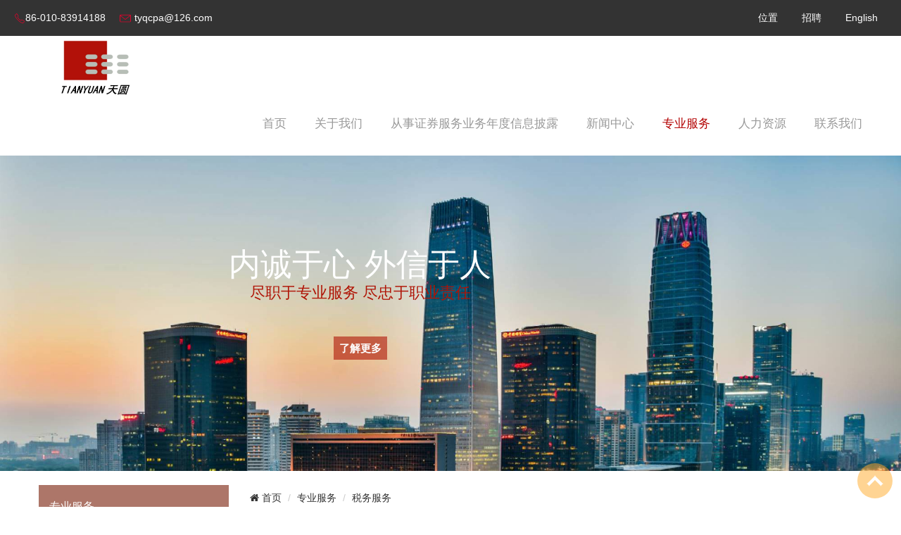

--- FILE ---
content_type: text/html; charset=utf-8
request_url: http://www.tyqcpa.com/Service/taxation/
body_size: 5040
content:
<!DOCTYPE html>
<html>
<head>
    <title>税务服务-天圆全会计师事务所（特殊普通合伙）</title>
    <meta name="keywords" />
    <meta name="description" />
    <meta name="author" content="PageAdmin CMS" data-url="http://www.pageadmin.net" />
    <meta http-equiv="Content-Type" content="text/html;charset=utf-8" />
    <meta http-equiv="X-UA-Compatible" content="IE=edge,chrome=1" />
    <meta name="viewport" content="width=device-width, initial-scale=1.0,user-scalable=0,minimal-ui" />
    <meta name="format-detection" content="telephone=no" />
    <meta name="renderer" content="webkit" />
    <link rel="stylesheet" href="/Templates/CompanyDefault8.30/Css/font-awesome/css/font-awesome.min.css">
    <link rel="stylesheet" href="/Templates/CompanyDefault8.30/Css/animate.min.css" />
    <link rel="stylesheet" href="/Templates/CompanyDefault8.30/Css/swiper.min.css" />
    <link rel="stylesheet" href="/Templates/CompanyDefault8.30/Css/base.css" />
    <link rel="stylesheet" href="/Templates/CompanyDefault8.30/Css/style.css" />
    <script src="/Templates/CompanyDefault8.30/Js/jquery.min.js"></script>
    <script src="/Templates/CompanyDefault8.30/Js/basic.js"></script>
    <script src="/Templates/CompanyDefault8.30/Js/script.js"></script>
    <script src="/Templates/CompanyDefault8.30/Js/swiper.min.js"></script>
    <!--[if lte IE 9]>
        <script src="/Incs/bootstrap/js/respond.min.js"></script>
        <script src="/Incs/bootstrap/js/html5.js"></script>
    <![endif]-->
</head>
<body>
    

    <div class="module-box" style="color:#fff;background:#333333">
    <div class="col_1 col_2 colcol_1" style="padding-left:20px">
        <ul style="display:inline-block" >
					<li class="header-top-contact" style="display:inline-block">
						<img src="/Templates/CompanyDefault8.30/images/call.png" alt="image">86-010-83914188
					</li>
					<li class="header-top-contact" style="display:inline-block">
						<img src="/Templates/CompanyDefault8.30/images/inbox.png"  style="padding-right:4px" alt="image">tyqcpa@126.com
					</li>
				</ul>
    </div>
     <div class="col_3 col_4 colcol_1" >
         <ul style="display:inline-block;" >
					<li class="header-top-contact1"  style="display:inline-block;">
						<a href="#" style="color:#fff">位置</a>
					</li>
					<li class="header-top-contact1"  style="display:inline-block">
						<a href="#" style="color:#fff">招聘</a>
					</li>
					<li class="header-top-contact1"  style="display:inline-block">
						<a href="#" style="color:#fff">English</a>
					</li>
				</ul>
    </div>
    </div>

<!--<header id="header-top" class="header-top" style="background:#333333">
	<ul>
		<li >
			<div class="header-top-left " style="color:#fff;">
				<ul>
					<li class="header-top-contact">
						<img src="/Templates/CompanyDefault8.30/images/call.png" style="padding-right:6px"alt="image">86-010-83914188
					</li>
					<li class="header-top-contact">
						<img src="/Templates/CompanyDefault8.30/images/inbox.png"  style="padding-right:8px" alt="image">tyqcpa@126.com
					</li>
				</ul>
			</div>
		</li>
		<li class="head-responsive-right pull-right ">
			<div class="header-top-right " >
				<ul>
					<li class="header-top-contact1" >
						<a href="#">位置</a>
					</li>
					<li class="header-top-contact1">
						<a href="#">招聘</a>
					</li>
					<li class="header-top-contact1">
						<a href="#">English</a>
					</li>
				</ul>
			</div>
		</li>
	</ul>
			
</header><!--/.header-top-->
<!--header-top end -->



<div class="header clearfix"  >
    <div class="container1 " >
        <div class="row"  >
            <div class="float-lg-left" >
                <a class="logo" href="http://www.tyqcpa.com/">
                  <img src="/upload/Images/2022/06/28/th-1745208150.png" />
                </a>
            </div>
            <div class="float-lg-right" >
                <div class="nav text-right col-md-right" id="navMenu">
                    <ul><li data-id="22"><a href="http://www.tyqcpa.com/">首页</a></li><li data-id="45"><a href="http://www.tyqcpa.com/about/">关于我们</a><ul><li data-id="187"><a href="http://www.tyqcpa.com/about/about/">公司简介</a></li><li data-id="178"><a href="http://www.tyqcpa.com/about/certificate/">专业资质</a></li><li data-id="179"><a href="http://www.tyqcpa.com/about/development/">发展历程</a></li><li data-id="180"><a href="http://www.tyqcpa.com/about/culture/">企业文化</a></li><li data-id="201"><a href="http://www.tyqcpa.com/teams/">专业团队</a></li></ul></li><li data-id="192"><a href="http://www.tyqcpa.com/about/ejfl/">从事证券服务业务年度信息披露</a></li><li data-id="167"><a href="http://www.tyqcpa.com/new/">新闻中心</a><ul><li data-id="170"><a href="http://www.tyqcpa.com/new/qydt/">企业动态</a></li><li data-id="186"><a href="http://www.tyqcpa.com/new/hyzx/">行业资讯</a></li></ul></li><li data-id="46"><a href="http://www.tyqcpa.com/Service/">专业服务</a><ul><li data-id="161"><a href="http://www.tyqcpa.com/Service/auditing/">审计鉴证</a></li><li data-id="162"><a href="http://www.tyqcpa.com/Service/consulting/">管理咨询</a></li><li data-id="188"><a href="http://www.tyqcpa.com/Service/appraisal/">资产评估</a></li><li data-id="189"><a href="http://www.tyqcpa.com/Service/construction/">工程造价</a></li><li data-id="202"><a href="http://www.tyqcpa.com/Service/taxation/">税务服务</a></li></ul></li><li data-id="166"><a href="http://www.tyqcpa.com/HR/">人力资源</a><ul><li data-id="182"><a href="http://www.tyqcpa.com/HR/rcln/">人才理念</a></li><li data-id="183"><a href="http://www.tyqcpa.com/HR/rczp/">人才招聘</a></li></ul></li><li data-id="168"><a href="http://www.tyqcpa.com/contact/">联系我们</a></li></ul>
                </div>
            </div>
            <div class="mask-bg" id="maskBg"></div>
            <span class="nav-toggle hidden-lg" id="navToggle"><i class="fa fa-bars"></i></span>
        </div>
    </div>
</div>

<script type="text/javascript">
    var $navToggle = $("#navToggle");//手机端菜单图标
    var $maskBg = $("#maskBg");//遮挡层
    var $navMenu = $("#navMenu");
    $navToggle.on("click", function () {
        $maskBg.addClass("active");
        $navMenu.addClass("active");
    });
    $maskBg.on("click", function () {
        $maskBg.removeClass("active");
        $navMenu.removeClass("active");
    });
    $navMenu.children("ul").find("li").InitNav(202,46);//初始化响应式菜单
</script>


       
      <div style="position:relative;text-align:center">
          <img src="/Templates/CompanyDefault8.30/images/1.jpg">
        
            <div  class="wow fadeInUp" style="width:66%;position:absolute;font-size:3.5vw;color:#FFFFFF;top:27%;left:7%;margin:auto;">
                <h>内诚于心 外信于人</h>
            </div>
            <div  class="wow fadeInUp" style="width:66%;position:absolute;font-size:1.7vw;color:rgba(176,20,6);top:40%;left:7%;margin:auto;">
                <h>尽职于专业服务 尽忠于职业责任</h>
            </div>
            <div class="wow fadeInDown" style="width:66%;position:absolute;font-size:4vw;color:#FFFFFF;top:50%;left:7%;">
            <a class="more" href="http://www.tyqcpa.com/about/about/" >了解更多</a>
               
            </div>
                
      </div>



      <!--  <div class="swiper-slide">
          <img src="Templates\CompanyDefault\images/2.jpg">
          <div class="banner_text">
            <div class="container">
                <h style="font-size:40px;color:#FFFFFF">共赢、共创、共享</h>
            </div>
          </div>
        </div> -->
   <!-- </div>
            <!-- 如果需要分页器 -->
         <!--   <div class="swiper-pagination"></div>

            <!-- 如果需要导航按钮 -->
          <!--  <div class="swiper-button-prev swiper-button-white"></div>
            <div class="swiper-button-next swiper-button-white"></div>
            <!-- 如果需要滚动条 -->
          <!--  <div class="swiper-scrollbar"></div>-->

<script>
    var mySwiper = new Swiper('#banner', {
        
    //direction: 'vertical', // 垂直切换选项
        loop: true, // 循环模式选项
        effect: 'fade',
        autoplay:true,
        autoplay:{
            delay:5000,
            disableOnInteraction:false,
        },
        
        
        
    // 如果需要分页器
    pagination: {
        el: '.swiper-pagination',
        clickable: true,
    },

    // 如果需要前进后退按钮
    navigation: {
      nextEl: '.swiper-button-next',
      prevEl: '.swiper-button-prev',
    },

    // 如果需要滚动条
    scrollbar: {
      el: '.swiper-scrollbar',
    },
  })
</script>

    


<div class="container padding-top-20">
    <div class="row">
        <div class="col-md-3">
            <div class="sub-nav-box">
    <div class="sub-nav-title clearfix">
       <span style="font-size: 16px;"> 专业服务 </span>
    </div>
    <div class="sub-nav" id="subNav">
        <ul><li data-id="161"><a href="http://www.tyqcpa.com/Service/auditing/">审计鉴证</a></li><li data-id="162"><a href="http://www.tyqcpa.com/Service/consulting/">管理咨询</a></li><li data-id="188"><a href="http://www.tyqcpa.com/Service/appraisal/">资产评估</a></li><li data-id="189"><a href="http://www.tyqcpa.com/Service/construction/">工程造价</a></li><li data-id="202"><a href="http://www.tyqcpa.com/Service/taxation/">税务服务</a></li></ul>
    </div>
</div>
<script type="text/javascript">
    var $subNav = $("#subNav");
    $subNav.children("ul").find("li").InitNav(202);//初始化响应式菜单
</script>

        </div>
       <div class="col-md-9">
            <div>
    <ul class="breadcrumb">
        <li><a href="http://www.tyqcpa.com/"><span class="fa fa-home"> 首页</span></a></li>
            <li><a href="http://www.tyqcpa.com/Service/">专业服务</a></li>
            <li><a href="http://www.tyqcpa.com/Service/taxation/">税务服务</a></li>
    </ul>
</div>
            <div class="info-content">
                <p style="text-indent: 2em;"><strong><span style="font-size: 18px;">税务服务</span></strong></p><p style="text-indent: 2em;">●税务咨询<span style="text-indent: 2em;">服务</span></p><p style="text-indent: 2em;">●税收筹划</p><p style="text-indent: 2em;">●税务顾问</p><p style="text-indent: 2em;">●税务审计</p><p style="text-indent: 2em;">…（包括但不限于）</p><p><br/></p>
            </div>
        </div>
    </div>
</div>


    
<footer class="padding-top-50 padding-bottom-10">
    <div class="container">  
        <div style="color:#FFF;padding-bottom:70px"><!--.pb-70 {padding-bottom: 70px;}-->
		<div class="row">
			<div class="col-12 col-md-6 col-lg-4">
				<div >
					<h3 style="font-weight:500;font-size:19px;color: #fff;margin-bottom: 20px;">天圆全会计师事务所（特殊普通合伙）</h3>
					<ul>
						<li>电话：86-010-83914188</li>
						<li>传真：86-010-83915190</li>
						<li>投诉邮箱：tyqcpa@tyqcpa.com</li>
						<li>地址：北京市海淀区车公庄西路甲19号国际传播大厦5层东区</li>
						<li>© 2024  天圆全会计师事务所(特殊普通合伙) </li>
                        <li>版权所有 京ICP备2024047045号-2</li>
					</ul>
				</div>
			</div>
			 <div class="col-12 col-md-6 col-lg-2"  >
				<div style="text-align:center;border-left:1px solid #848484" class="div1">
					<h3 style="font-weight:500;font-size: 17px;color: #fff;margin-bottom: 10px;">关于我们</h3>
					<ul >
						<li><a href="http://www.tyqcpa.com/about/about/" >公司简介</a></li>
						<li><a href="http://www.tyqcpa.com/about/certificate/" >资质证书</a></li>
						<li><a href="http://www.tyqcpa.com/about/development/" >发展历程</a></li>
						<li><a href="http://www.tyqcpa.com/about/culture/" >企业文化</a></li>
                        <li><a href="http://www.tyqcpa.com/teams/" >专业团队</a></li>
                        <li><a href="http://www.tyqcpa.com/about/ejfl/" >证券服务业务信息披露</a></li>
                        <!--<li><a href="" >员工风采</a></li>-->
					</ul>
				</div>
			</div>
            <div class="col-12 col-md-6 col-lg-2" >
				<div style="text-align:center" class="div1">
					<h3 style="font-weight:500;font-size: 17px;color: #fff;margin-bottom: 10px;">专业服务</h3>
					<ul >
						<li><a href="" >审计鉴证</a></li>
						<li><a href="" >管理咨询</a></li>
						<li><a href="" >资产评估</a></li>
						<li><a href="" >工程造价</a></li>
						<li><a href="" >税务服务</a></li>
					</ul>
				</div>
			</div>
            <div class="col-12 col-md-6 col-lg-2" >
				<div style="text-align:center;border-right:1px solid #848484" class="div1">
					<h3 style="font-weight:500;font-size: 17px;color: #fff;margin-bottom: 10px;">新闻中心</h3>
					<ul >
						<li><a href="http://www.tyqcpa.com/new/qydt/" >企业动态</a></li>
						<li><a href="http://www.tyqcpa.com/new/hyzx/" >行业资讯</a></li>
						<!--<li><a href="" >政策法规</a></li>-->
						<!--<li><a href="" >下载中心</a></li>-->
						<!--<li style="padding-bottom:40px"><a href="" >视频中心</a></li>-->
					</ul>
				</div>
			</div>
           
			<div class="col-12 col-md-6 col-lg-2" >
				<div style="text-align:center">
				<h3 style="font-weight:500;font-size: 17px;color: #fff;margin-bottom: 10px;">关注我们</h3>
				<img src="/Templates/CompanyDefault8.30/images/ewm.jpg "/>
				</div>
			</div>
		</div>
		</div>
	</div>
	<div style="border-top: 1px solid rgba(255, 255, 255, 0.2);padding: 10px 0px 0px 0px;">
		<div class="container">
			<div class="row">
				<div class="col-md-12" style="text-align:center">
					<p style="color:#FFF"></p>
				</div>
			</div>
		</div>
      </div>
</footer>



<a href="#" id="toTop" style="display: inline;"><span id="toTopHover" style="opacity: 0;"></span>To Top</a>

<script src="/Templates/CompanyDefault8.30/js/wow.min.js" type="text/javascript"></script>
<script type="text/javascript">
    if (!(/msie [6|7|8|9]/i.test(navigator.userAgent))) {
        new WOW().init();
    };
</script>
<!--[if lte IE 9]>
<script type="text/javascript">
    CheckInternetExplorer();//检测低版本ie
</script>
<![endif]-->
</body>
</html>


--- FILE ---
content_type: text/css
request_url: http://www.tyqcpa.com/Templates/CompanyDefault8.30/Css/base.css
body_size: 15370
content:
/*网站基础样式*/
@charset "utf-8";
* {
    box-sizing: border-box;
    -webkit-box-sizing: border-box;
    -moz-box-sizing: border-box;
    -webkit-box-sizing: border-box;
    transition:none 0.4s linear;
    -webkit-transition:none 0.4s linear;
    -moz-transition:none 0.4s linear;
}
.layui-layer {
    transition: none;
    -webkit-transition: none;
    -moz-transition: none;
}
*,::after,::before{box-sizing: border-box;}
html {
    font-size: 10px; /*10 ÷ 16 × 100% = 62.5%*/
    -ms-text-size-adjust: 100%;
    -webkit-text-size-adjust: 100%;
}
body {
    font-size: 1.4rem;
    font-size: 14px;
    margin: 0 auto;
    font-family: "Microsoft Yahei", "Helvetica Neue", Helvetica, Arial, sans-serif;
    -ms-behavior: url(backgroundsize.min.htc);
    behavior: url(backgroundsize.min.htc);
    line-height: 1.5;
    color: #444;
}

div, span, applet, object, iframe, h1, h2, h3, h4, h5, h6, p, blockquote, pre, a, abbr, acronym, address, big, cite, code, del, dfn, em, img, ins, kbd, q, s, samp, small, strike, strong, sub, sup, tt, var, b, u, i, center, dl, dt, dd, ol, ul, li, fieldset, form, label, legend, table, caption, tbody, tfoot, thead, tr, th, td, article, aside, canvas, details, embed, figure, figcaption, footer, header, hgroup, menu, nav, output, ruby, section, summary, time, mark, audio, video {
    margin:0; padding:0; border:0;outline:0;font-family: inherit;font-size: inherit;line-height:inherit;color:inherit;vertical-align:baseline;
}
article,aside,details,figcaption,figure,footer,header,hgroup,main,menu,nav,section,summary {display: block;}
audio,canvas,progress,video {display: inline-block;vertical-align:baseline;}
hr {height: 0;-webkit-box-sizing: content-box;-moz-box-sizing: content-box;box-sizing: content-box;}
pre{overflow: auto;}
code,kbd,pre,samp {font-family: monospace, monospace;font-size: 1em;}

li{list-style:none;}

h1 {font-size: 4rem;_font-size: 40px;}
h2 {font-size: 3.6rem;_font-size: 36px;}
h2 {font-size: 3rem;_font-size: 30px;}
h3 {font-size: 2.5rem;_font-size: 25px;}
h4 {font-size: 2.2rem;_font-size: 22px;}
h5 {font-size: 1.8rem;_font-size: 18px;}
h6 {font-size: 1.6rem;_font-size: 16px;}
img{max-width: 100%;vertical-align:middle;}

table{border-collapse: collapse;border-spacing: 0}
td,th {padding: 0;}
a{color:inherit;text-decoration: none;}
a:active,a:hover {outline: 0;}
a:hover,a:focus{text-decoration: none;color:inherit}
img{border:0;}
a img{border:0;}

abbr[title] {border-bottom: 1px dotted;}
b,strong {font-weight: bold;}
dfn{font-style: italic;}
mark{color: #000;background: #ff0;}
small,.small{font-size: 85%;}
sub,sup{position: relative;font-size: 75%;line-height: 0;vertical-align: baseline;}
sup {top: -.5em;}
sub {bottom: -.25em;}



/* ---- 颜色 ---- */
.text-white {color: #fff;}
.text-grayLight{color: #cccccc;}
.text-gray{color: #999;}
.text-grayDark {color: #666;}
.text-black {color: #333333;}
.text-blackDark {color: #000;}
.text-red{color:#ff0000}
.text-green{color:#46BE8A}
.text-muted {color: #777;}
.text-primary {color:#2888e2;}
.text-success {color:#46BE8A;}
.text-info {color:#2589ff}
.text-warning {color:#ff6a00;}
.text-danger {color:#ff006e}
a.text-primary:hover,a.text-primary:focus {color:#2888e2;}
a.text-success:hover,a.text-success:focus {color: #2b542c;}
a.text-info:hover,a.text-info:focus {color: #245269;}
a.text-warning:hover,a.text-warning:focus {color: #66512c;}
a.text-danger:hover,a.text-danger:focus {color: #843534;}
.shadow{ box-shadow: 0 0 3px  #848484;}/*div shadow*/

/*辅助类*/
.clearfix:before,.clearfix:after,.dl-horizontal dd:before,.dl-horizontal dd:after,.container:before,.container:after,.container-fluid:before,.container-fluid:after,.row:before,.row:after,.form-horizontal .form-group:before,.form-horizontal .form-group:after,.btn-toolbar:before,.btn-toolbar:after,.btn-group-vertical > .btn-group:before,.btn-group-vertical > .btn-group:after,.nav:before,.nav:after,.navbar:before,.navbar:after,.navbar-header:before,.navbar-header:after,.navbar-collapse:before,.navbar-collapse:after,.pager:before,.pager:after,.panel-body:before,.panel-body:after,.modal-header:before,.modal-header:after,.modal-footer:before,.modal-footer:after {content: " ";display: table;}
.clearfix:after, .dl-horizontal dd:after, .container:after, .container-fluid:after, .row:after, .form-horizontal .form-group:after, .btn-toolbar:after, .btn-group-vertical > .btn-group:after, .nav:after, .navbar:after, .navbar-header:after, .navbar-collapse:after, .pager:after, .panel-body:after, .modal-header:after, .modal-footer:after {clear: both;}

.visible-xs-block, .visible-xs-inline, .visible-xs-inline-block, .visible-sm-block, .visible-sm-inline, .visible-sm-inline-block, .visible-md-block, .visible-md-inline, .visible-md-inline-block, .visible-lg-block, .visible-lg-inline, .visible-lg-inline-block {display: none !important;}
.visible-xs,.visible-sm,.visible-md,.visible-lg{display: none !important;}
.curse-help {cursor: help}
.curse-default {cursor: default}

.text-yahei {font-family: 'Microsoft YaHei' !important;}
.text-tahoma {font-family: 'Tahoma','simsun' !important;}

.width-auto{width:auto}
.width-full{width:100%}
.height-auto{height:auto}
.height-full{height:100%}

.visibility-visible{visibility:visible}
.visibility-hidden{visibility:hidden}

.show{display:block!important;}
.hidden{display:none!important;}

.pull-left {float:left !important;}
.pull-right {float:right !important;}
.float-left{float:left;}
.float-right{float:right;}
.float-none{float:none;}

.text-bold {font-weight:bold;}
.text-normal {font-weight:normal;}

.center-block{display: block;margin-right: auto;margin-left: auto;}
.text-center{text-align:center}
.text-left{text-align:left}
.text-right{text-align:right}
.text-justify{text-align:justify;}

.text-hide{font: 0/0 a;color: transparent;text-shadow: none;background-color: transparent;border: 0;}

.text-overflow-ellipsis{text-overflow:ellipsis;overflow:hidden;white-space:nowrap}
.text-overflow-clip{text-overflow:clip;overflow:hidden;white-space:nowrap}

.text-nowrap {white-space:nowrap;}
.text-lowercase {text-transform: lowercase;}
.text-uppercase {text-transform: uppercase;}
.text-capitalize {text-transform: capitalize;}

.display-hidden {display:none;}
.display-block {display:block;}
.display-inline {display:inline;}
.display-inline-block{display:inline-block;}
.display-flex{display:flex;}

.position-relative {position: relative}
.position-absolute {position: absolute}
.position-fixed {position: fixed}
.overflow-hidden {overflow: hidden}

/*栅格样式*/
.container1 {margin-right: auto;margin-left: auto;padding-left:100px;padding-right:50px;padding-top:5px;padding-bottom:5px}
.container1 .container{padding-left:0px;padding-right:0px}
.container {margin-right: auto;margin-left: auto;padding-left: 15px;padding-right: 15px;}
.container .container{padding-left:0px;padding-right:0px}
@media (min-width:768px) {.container {width: 100%;}} /*注意媒体查询顺序要从小到大*/
@media (min-width:992px) {.container {width:100%;}}
.container-fluid {margin-right: auto;margin-left: auto;padding-left: 15px;padding-right: 15px;}

.row {margin-left: -15px;margin-right: -15px;}
.row  .row {margin-left:0px;margin-right:0px}

.col-sm-233{ position: relative;min-height: 1px;float:left}
.col-md-233{ position: relative;min-height: 1px;float:left}
.col-sm-111{position: relative;min-height: 1px;float:left;padding-left:0px;padding-right:0px}
.colcol_1{position:relative;min-height:1px;float:left}
.colcol_2{ position: relative;min-height: 1px;float:left}
.colcol_3{ position: relative;min-height: 1px;float:left}
.col_1{ position: relative;min-height: 1px;float:left}
.col_2{ position: relative;min-height: 1px;float:left}
.col_3{ position: relative;min-height: 1px;float:left}
.col_4{ position: relative;min-height: 1px;float:left}
.col-sm-13,.col-md-13,.col1,.col-xs-1, .col-sm-1, .col-md-1, .col-lg-1, .col-xs-2, .col-sm-2, .col-md-2, .col-lg-2, .col-xs-3,.col-sm-3,.col-md-3, .col-lg-3, .col-xs-4, .col-sm-4, .col-md-4, .col-lg-4, .col-xs-5, .col-sm-5, .col-md-5, .col-lg-5, .col-xs-6, .col-sm-6, .col-md-6, .col-lg-6, .col-xs-7, .col-sm-7, .col-md-7, .col-lg-7, .col-xs-8, .col-sm-8, .col-md-8, .col-lg-8, .col-xs-9, .col-sm-9, .col-md-9, .col-lg-9, .col-xs-10, .col-sm-10, .col-md-10, .col-lg-10, .col-xs-11, .col-sm-11, .col-md-11, .col-lg-11, .col-xs-12, .col-sm-12, .col-md-12, .col-lg-12, .col-xs-avg-5, .col-xs-avg-4, .col-xs-avg-3, .col-xs-avg-2, .col-xs-avg-1, .col-sm-avg-5, .col-sm-avg-4, .col-sm-avg-3, .col-sm-avg-2, .col-sm-avg-1, .col-md-avg-5, .col-md-avg-4, .col-md-avg-3, .col-md-avg-2, .col-md-avg-1, .col-lg-avg-5, .col-lg-avg-4, .col-lg-avg-3, .col-lg-avg-2, .col-lg-avg-1 
{
    position: relative;
    min-height: 1px;
    padding-left: 15px;
    padding-right: 15px;
}
.col-xs-1, .col-xs-2, .col-xs-3, .col-xs-4, .col-xs-5, .col-xs-6, .col-xs-7, .col-xs-8, .col-xs-9, .col-xs-10, .col-xs-11, .col-xs-12, .col-xs-avg-5,.col-xs-avg-4,.col-xs-avg-3,.col-xs-avg-2,.col-xs-avg-1 
{
    float: left;
}
.colcol_1{width:100%}
.col1{float:right;width:100%}
  .col-xs-12 {width: 100%;}
  .col-xs-11 {width: 91.66666667%;}
  .col-xs-10 {width: 83.33333333%;}
  .col-xs-9 {width: 75%;}
  .col-xs-8 {width: 66.66666667%;}
  .col-xs-7 {width: 58.33333333%;}
  .col-xs-6 {width: 50%;}
  .col-xs-5 {width: 41.66666667%;}
  .col-xs-4 {width: 33.33333333%;}
  .col-xs-3 {width: 25%;}
  .col-xs-2 {width: 16.66666667%;}
  .col-xs-1 {width: 8.33333333%;}
  .col-xs-pull-12 {right: 100%;}
  .col-xs-pull-11 {right: 91.66666667%;}
  .col-xs-pull-10 {right: 83.33333333%;}
  .col-xs-pull-9 {right: 75%;}
  .col-xs-pull-8 {right: 66.66666667%;}
  .col-xs-pull-7 {right: 58.33333333%;}
  .col-xs-pull-6 { right: 50%;}
  .col-xs-pull-5 {right: 41.66666667%;}
  .col-xs-pull-4 {right: 33.33333333%;}
  .col-xs-pull-3 {right: 25%;}
  .col-xs-pull-2 {right: 16.66666667%;}
  .col-xs-pull-1 {right: 8.33333333%;}
  .col-xs-pull-0 {right: auto;}
  .col-xs-push-12 {left: 100%;}
  .col-xs-push-11 {left: 91.66666667%;}
  .col-xs-push-10 {left: 83.33333333%;}
  .col-xs-push-9 {left: 75%;}
  .col-xs-push-8 {left: 66.66666667%;}
  .col-xs-push-7 {left: 58.33333333%;}
  .col-xs-push-6 {left: 50%;}
  .col-xs-push-5 {left: 41.66666667%;}
  .col-xs-push-4 {left: 33.33333333%;}
  .col-xs-push-3 {left: 25%;}
  .col-xs-push-2 {left: 16.66666667%;}
  .col-xs-push-1 {left: 8.33333333%;}
  .col-xs-push-0 {left: auto; }
  .col-xs-offset-12 {margin-left: 100%;}
  .col-xs-offset-11 { margin-left: 91.66666667%; }
  .col-xs-offset-10 {margin-left: 83.33333333%;}
  .col-xs-offset-9 {margin-left: 75%;}
  .col-xs-offset-8 {margin-left: 66.66666667%;}
  .col-xs-offset-7 {margin-left: 58.33333333%;}
  .col-xs-offset-6 {margin-left: 50%;}
  .col-xs-offset-5 {margin-left: 41.66666667%; }
  .col-xs-offset-4 {margin-left: 33.33333333%;}
  .col-xs-offset-3 {margin-left: 25%;}
  .col-xs-offset-2 { margin-left: 16.66666667%;}
  .col-xs-offset-1 {margin-left: 8.33333333%;}
  .col-xs-offset-0 {margin-left: 0%;}

    /*平均分*/
   .col-xs-avg-5 {width: 20%;}
   .col-xs-avg-4 {width: 25%;}
   .col-xs-avg-3 {width: 33.33333333%;}
   .col-xs-avg-2 {width: 50%;}
   .col-xs-avg-1 {width: 100%;}

 @media (max-width: 767px) {
   /*小屏幕的辅助类*/
   .display-xs-hidden {display: none !important;}
   .display-xs-block {display:block !important;}
   .display-xs-inline {display:inline !important;}
   .display-xs-inline-block{display: inline-block !important;}
   .display-xs-flex{display:flex !important;}

   .hidden-xs{display: none !important;}
   .visible-xs-inline-block{display:inline-block !important;}
   .visible-xs-inline{display:inline !important;}
   .visible-xs-block{display:block !important;}
   .visible-xs{display: block !important;}

   .float-xs-left{float:left !important;}
   .float-xs-right{float:right !important;}
   .float-xs-none{float:none !important;}

   .text-xs-left{text-align:left !important;}
   .text-xs-right{text-align:right !important;}
   .text-xs-center{text-align:center !important;}
   .text-xs-justify{text-align:justify !important;}
   }

@media (min-width: 768px) {
.col-sm-13,    .col-sm-1, .col-sm-2, .col-sm-3, .col-sm-4, .col-sm-5, .col-sm-6, .col-sm-7, .col-sm-8, .col-sm-9, .col-sm-10, .col-sm-11, .col-sm-12, .col-sm-avg-5, .col-sm-avg-4, .col-sm-avg-3, .col-sm-avg-2, .col-sm-avg-1 
    {
        float: left;
    }
col-sm-233{width:100%}
.col_2{width:83%}
.col_4{width:17%}
.col-sm-111{width:20%}
.colcol_2{width:50%}
.col2{float:left;width:41%;}
.col-sm-13{width;59%;}
  .col-sm-12 {width: 100%;}
  .col-sm-11 {width: 91.66666667%;}
  .col-sm-10 {width: 83.33333333%;}
  .col-sm-9 {width: 75%;}
  .col-sm-8 {width: 66.66666667%;}
  .col-sm-7 {width: 58.33333333%;}
  .col-sm-6 {width: 50%;}
  .col-sm-5 {width: 41.66666667%;}
  .col-sm-4 {width: 33.33333333%;}
  .col-sm-3 {width: 20%;}
  .col-sm-2 {width: 19.8%;}
  .col-sm-1 {width: 8.33333333%;}
  .col-sm-pull-12 {right: 100%;}
  .col-sm-pull-11 {right: 91.66666667%;}
  .col-sm-pull-10 {right: 83.33333333%;}
  .col-sm-pull-9 {right: 75%;}
  .col-sm-pull-8 {right: 66.66666667%;}
  .col-sm-pull-7 {right: 58.33333333%;}
  .col-sm-pull-6 { right: 50%;}
  .col-sm-pull-5 {right: 41.66666667%;}
  .col-sm-pull-4 {right: 33.33333333%;}
  .col-sm-pull-3 {right: 25%;}
  .col-sm-pull-2 {right: 16.66666667%;}
  .col-sm-pull-1 {right: 8.33333333%;}
  .col-sm-pull-0 {right: auto;}
  .col-sm-push-12 {left: 100%;}
  .col-sm-push-11 {left: 91.66666667%;}
  .col-sm-push-10 {left: 83.33333333%;}
  .col-sm-push-9 {left: 75%;}
  .col-sm-push-8 {left: 66.66666667%;}
  .col-sm-push-7 {left: 58.33333333%;}
  .col-sm-push-6 {left: 50%;}
  .col-sm-push-5 {left: 41.66666667%;}
  .col-sm-push-4 {left: 33.33333333%;}
  .col-sm-push-3 {left: 25%;}
  .col-sm-push-2 {left: 16.66666667%;}
  .col-sm-push-1 {left: 8.33333333%;}
  .col-sm-push-0 {left: auto; }
  .col-sm-offset-12 {margin-left: 100%;}
  .col-sm-offset-11 { margin-left: 91.66666667%; }
  .col-sm-offset-10 {margin-left: 83.33333333%;}
  .col-sm-offset-9 {margin-left: 75%;}
  .col-sm-offset-8 {margin-left: 66.66666667%;}
  .col-sm-offset-7 {margin-left: 58.33333333%;}
  .col-sm-offset-6 {margin-left: 50%;}
  .col-sm-offset-5 {margin-left: 41.66666667%; }
  .col-sm-offset-4 {margin-left: 33.33333333%;}
  .col-sm-offset-3 {margin-left: 25%;}
  .col-sm-offset-2 { margin-left: 16.66666667%;}
  .col-sm-offset-1 {margin-left: 8.33333333%;}
  .col-sm-offset-0 {margin-left: 0%;}

  /*平均分*/
   .col-sm-avg-5 {width: 20%;}
   .col-sm-avg-4 {width: 25%;}
   .col-sm-avg-3 {width: 33.33333333%;}
   .col-sm-avg-2 {width: 50%;}
   .col-sm-avg-1 {width: 100%;}

   /*辅助类*/
   .display-sm-hidden {display: none !important;}
   .display-sm-block {display:block !important;}
   .display-sm-inline {display:inline !important;}
   .display-sm-inline-block{display: inline-block !important;}
   .display-sm-flex{display:flex !important;}

   .hidden-sm{display: none !important;}
   .visible-sm-inline-block{display:inline-block !important;}
   .visible-sm-inline{display:inline !important;}
   .visible-sm-block{display:block !important;}
   .visible-sm{display: block !important;}

   .float-sm-left{float:left !important;}
   .float-sm-right{float:right !important;}
   .float-sm-none{float:none !important;}

   .text-sm-left{text-align:left !important;}
   .text-sm-right{text-align:right !important;}
   .text-sm-center{text-align:center !important;}
   .text-sm-justify{text-align:justify !important;}

}



@media (min-width: 992px) {
.col-md-13,    .col-md-1, .col-md-2, .col-md-3, .col-md-4, .col-md-5, .col-md-6, .col-md-7, .col-md-8, .col-md-9, .col-md-10, .col-md-11, .col-md-12, .col-md-avg-5, .col-md-avg-4, .col-md-avg-3, .col-md-avg-2, .col-md-avg-1 
    {
        float: left;
    }
col-md-233{width:100%}
.col_1{width:83%}
.col_3{width:17%}
.col3{float:left;width:41%;}
.colcol_3{width:50%}
.col-md-13{width:59%}
  .col-md-12 {width: 100%;}
  .col-md-11 {width: 91.66666667%;}
  .col-md-10 {width: 83.33333333%;}
  .col-md-9 {width: 75%;}
  .col-md-8 {width: 66.66666667%;}
  .col-md-7 {width: 58.33333333%;}
  .col-md-6 {width: 50%;}
  .col-md-5 {width: 41.66666667%;}
  .col-md-4 {width: 33.33333333%;}
  .col-md-3 {width: 25%;}
  .col-md-2 {width: 23.8%;}
  .col-md-1 {width: 8.33333333%;}
  .col-md-pull-12 {right: 100%;}
  .col-md-pull-11 {right: 91.66666667%;}
  .col-md-pull-10 {right: 83.33333333%;}
  .col-md-pull-9 {right: 75%;}
  .col-md-pull-8 {right: 66.66666667%;}
  .col-md-pull-7 {right: 58.33333333%;}
  .col-md-pull-6 { right: 50%;}
  .col-md-pull-5 {right: 41.66666667%;}
  .col-md-pull-4 {right: 33.33333333%;}
  .col-md-pull-3 {right: 25%;}
  .col-md-pull-2 {right: 16.66666667%;}
  .col-md-pull-1 {right: 8.33333333%;}
  .col-md-pull-0 {right: auto;}
  .col-md-push-12 {left: 100%;}
  .col-md-push-11 {left: 91.66666667%;}
  .col-md-push-10 {left: 83.33333333%;}
  .col-md-push-9 {left: 75%;}
  .col-md-push-8 {left: 66.66666667%;}
  .col-md-push-7 {left: 58.33333333%;}
  .col-md-push-6 {left: 50%;}
  .col-md-push-5 {left: 41.66666667%;}
  .col-md-push-4 {left: 33.33333333%;}
  .col-md-push-3 {left: 25%;}
  .col-md-push-2 {left: 16.66666667%;}
  .col-md-push-1 {left: 8.33333333%;}
  .col-md-push-0 {left: auto; }
  .col-md-offset-12 {margin-left: 100%;}
  .col-md-offset-11 { margin-left: 91.66666667%; }
  .col-md-offset-10 {margin-left: 83.33333333%;}
  .col-md-offset-9 {margin-left: 75%;}
  .col-md-offset-8 {margin-left: 66.66666667%;}
  .col-md-offset-7 {margin-left: 58.33333333%;}
  .col-md-offset-6 {margin-left: 50%;}
  .col-md-offset-5 {margin-left: 41.66666667%; }
  .col-md-offset-4 {margin-left: 33.33333333%;}
  .col-md-offset-3 {margin-left: 25%;}
  .col-md-offset-2 { margin-left: 16.66666667%;}
  .col-md-offset-1 {margin-left: 8.33333333%;}
  .col-md-offset-0 {margin-left: 0%;}

    /*平均分*/
   .col-md-avg-5 {width: 20%;}
   .col-md-avg-4 {width: 25%;}
   .col-md-avg-3 {width: 33.33333333%;}
   .col-md-avg-2 {width: 50%;}
   .col-md-avg-1 {width: 100%;}

    /*辅助类*/
   .display-md-hidden {display: none !important;}
   .display-md-block {display:block !important;}
   .display-md-inline {display:inline !important;}
   .display-md-inline-block{display: inline-block !important;}
   .display-md-flex{display:flex !important;}

   .hidden-md{display: none !important;}
   .visible-md-inline-block{display:inline-block !important;}
   .visible-md-inline{display:inline !important;}
   .visible-md-block{display:block !important;}
   .visible-md{display: block !important;}

   .float-md-left{float:left !important;}
   .float-md-right{float:right !important;}
   .float-md-none{float:none !important;}

   .text-md-left{text-align:left !important;}
   .text-md-right{text-align:right !important;}
   .text-md-center{text-align:center !important;}
   .text-md-justify{text-align:justify !important;}
}
@media (min-width: 1200px) {

    .col-lg-1, .col-lg-2, .col-lg-3, .col-lg-4, .col-lg-5, .col-lg-6, .col-lg-7, .col-lg-8, .col-lg-9, .col-lg-10, .col-lg-11, .col-lg-12, .col-lg-avg-5, .col-lg-avg-4, .col-lg-avg-3, .col-lg-avg-2, .col-lg-avg-1 
    {
        float: left;
    }

  .col-lg-12 {width: 100%;}
  .col-lg-11 {width: 91.66666667%;}
  .col-lg-10 {width: 83.33333333%;}
  .col-lg-9 {width: 75%;}
  .col-lg-8 {width: 66.66666667%;}
  .col-lg-7 {width: 58.33333333%;}
  .col-lg-6 {width: 50%;}
  .col-lg-5 {width: 41.66666667%;}
  .col-lg-4 {width: 33.33333333%;}
  .col-lg-3 {width: 25%;}
  .col-lg-2 {width: 16.66666667%;}
  .col-lg-1 {width: 8.33333333%;}
  .col-lg-pull-12 {right: 100%;}
  .col-lg-pull-11 {right: 91.66666667%;}
  .col-lg-pull-10 {right: 83.33333333%;}
  .col-lg-pull-9 {right: 75%;}
  .col-lg-pull-8 {right: 66.66666667%;}
  .col-lg-pull-7 {right: 58.33333333%;}
  .col-lg-pull-6 { right: 50%;}
  .col-lg-pull-5 {right: 41.66666667%;}
  .col-lg-pull-4 {right: 33.33333333%;}
  .col-lg-pull-3 {right: 25%;}
  .col-lg-pull-2 {right: 16.66666667%;}
  .col-lg-pull-1 {right: 8.33333333%;}
  .col-lg-pull-0 {right: auto;}
  .col-lg-push-12 {left: 100%;}
  .col-lg-push-11 {left: 91.66666667%;}
  .col-lg-push-10 {left: 83.33333333%;}
  .col-lg-push-9 {left: 75%;}
  .col-lg-push-8 {left: 66.66666667%;}
  .col-lg-push-7 {left: 58.33333333%;}
  .col-lg-push-6 {left: 50%;}
  .col-lg-push-5 {left: 41.66666667%;}
  .col-lg-push-4 {left: 33.33333333%;}
  .col-lg-push-3 {left: 25%;}
  .col-lg-push-2 {left: 16.66666667%;}
  .col-lg-push-1 {left: 8.33333333%;}
  .col-lg-push-0 {left: auto; }
  .col-lg-offset-12 {margin-left: 100%;}
  .col-lg-offset-11 { margin-left: 91.66666667%; }
  .col-lg-offset-10 {margin-left: 83.33333333%;}
  .col-lg-offset-9 {margin-left: 75%;}
  .col-lg-offset-8 {margin-left: 66.66666667%;}
  .col-lg-offset-7 {margin-left: 58.33333333%;}
  .col-lg-offset-6 {margin-left: 50%;}
  .col-lg-offset-5 {margin-left: 41.66666667%; }
  .col-lg-offset-4 {margin-left: 33.33333333%;}
  .col-lg-offset-3 {margin-left: 25%;}
  .col-lg-offset-2 { margin-left: 16.66666667%;}
  .col-lg-offset-1 {margin-left: 8.33333333%;}
  .col-lg-offset-0 {margin-left: 0%;}

      /*平均分*/
   .col-lg-avg-5 {width: 20%;}
   .col-lg-avg-4 {width: 25%;}
   .col-lg-avg-3 {width: 33.33333333%;}
   .col-lg-avg-2 {width: 50%;}
   .col-lg-avg-1 {width: 100%;}

    /*辅助类*/
   .display-lg-hidden {display: none !important;}
   .display-lg-block {display:block !important;}
   .display-lg-inline {display:inline !important;}
   .display-lg-inline-block{display: inline-block !important;}
   .display-lg-flex{display:flex !important;}

   .hidden-lg{display: none !important;}
   .visible-lg-inline-block{display:inline-block !important;}
   .visible-lg-inline{display:inline !important;}
   .visible-lg-block{display:block !important;}
   .visible-lg{display: block !important;}

   .float-lg-left{float:left !important;}
   .float-lg-right{float:right !important;}
   .float-lg-none{float:none !important;}

   .text-lg-left{text-align:left !important;}
   .text-lg-right{text-align:right !important;}
   .text-lg-center{text-align:center !important;}
   .text-lg-justify{text-align:justify !important;}
}

/*只在打印的时候的样式*/
@media print {
  *,
  *:before,
  *:after {
    color: #000 !important;
    text-shadow: none !important;
    background: transparent !important;
    -webkit-box-shadow: none !important;
    box-shadow: none !important;
  }
  a,a:visited {text-decoration: underline;}
  a[href]:after {content: " (" attr(href) ")";}
  abbr[title]:after {
    content: " (" attr(title) ")";
  }
  a[href^="#"]:after,
  a[href^="javascript:"]:after {content: "";}
  pre,blockquote {border: 1px solid #999;page-break-inside: avoid;}
  thead {display: table-header-group;}
  tr,img {page-break-inside: avoid;}
  img {max-width: 100% !important;}
  p,h2,h3 {orphans: 3;widows: 3;}
  h2,h3 {page-break-after: avoid;}
  .btn > .caret,.dropup > .btn > .caret {border-top-color: #000 !important;}
  .label {border: 1px solid #000;}
  .table {border-collapse: collapse !important;}
  .table td,.table th {background-color: #fff !important;}
  .table-bordered th, .table-bordered td {border: 1px solid #ddd !important;}
}
.visible-print {display: none !important;}
.visible-print-block {display: none !important;}
.visible-print-inline {display: none !important;}
.visible-print-inline-block{display:none!important;}
@media print 
{
    .visible-print {display: block !important;}
    table.visible-print { display: table !important;}
    tr.visible-print {display: table-row !important;}
    th.visible-print,td.visible-print {display: table-cell !important;}
    .visible-print-block {display: block !important;}
    .visible-print-inline {display: inline !important;}
    .visible-print-inline-block {display: inline-block !important;}
    .hidden-print {display: none !important;}
}

/*表单默认样式*/
textarea {overflow: auto;}
button,input,optgroup,select,textarea {font-family: inherit;font-size:inherit;margin: 0;font-family: inherit;color: inherit;vertical-align:middle}
button {overflow: visible;}
button,select {text-transform: none;}
button,html input[type="button"],input[type="reset"],input[type="submit"] {-webkit-appearance: button;cursor: pointer;}
button[disabled],
html input[disabled]{cursor: default;}
button::-moz-focus-inner,input::-moz-focus-inner {padding: 0;border: 0;}
input {line-height: normal;}
input[type="checkbox"],
input[type="radio"] {-webkit-box-sizing: border-box;-moz-box-sizing: border-box;box-sizing: border-box;padding: 0;}
input[type="number"]::-webkit-inner-spin-button,input[type="number"]::-webkit-outer-spin-button {height: auto;}
input[type="search"] {-webkit-box-sizing: content-box;-moz-box-sizing: content-box;box-sizing: content-box;-webkit-appearance: textfield;}
input[type="search"]::-webkit-search-cancel-button,input[type="search"]::-webkit-search-decoration {-webkit-appearance: none;}
input:focus,select:focus,textarea:focus{outline: none;}
input:-webkit-autofill{ box-shadow: 0 0 0px 1000px white inset !important;}/*google填充换色背景的问题*/

input[type="search"] { -webkit-box-sizing: border-box;-moz-box-sizing: border-box; box-sizing: border-box;}
input[type="radio"],input[type="checkbox"] {margin: 4px 0 0; margin-top: 1px \9;line-height: normal;}
input[type="file"] {display: block;}
input[type="range"] { display: block;width: 100%;}
select[multiple],select[size] {height: auto;}
input[type="file"]:focus,input[type="radio"]:focus,input[type="checkbox"]:focus {outline: 5px auto -webkit-focus-ring-color;outline-offset: -2px;}
input[type="search"] {-webkit-appearance: none;}

input[type="radio"][disabled],input[type="checkbox"][disabled],input[type="radio"].disabled,input[type="checkbox"].disabled,fieldset[disabled] input[type="radio"],fieldset[disabled] input[type="checkbox"] {cursor: not-allowed;}
input[type="submit"].btn-block,input[type="reset"].btn-block,input[type="button"].btn-block{width:100%;}

.btn{display:inline-block;margin-bottom:0;font-weight:normal;text-align:center;vertical-align:middle;-ms-touch-action:manipulation;touch-action:manipulation;cursor:pointer;background-image:none;border:1px solid transparent;white-space:nowrap;padding:6px 12px;font-size:14px;line-height:1.42857143;border-radius:0;-webkit-user-select:none;-moz-user-select:none;-ms-user-select:none;user-select:none}
.btn:focus,.btn:active:focus,.btn.active:focus,.btn.focus,.btn:active.focus,.btn.active.focus{outline:5px auto -webkit-focus-ring-color;outline-offset:-2px}
.btn:hover,.btn:focus,.btn.focus{color:#333;text-decoration:none}
.btn-default{color:#333;background-color:#fff;border-color:#ccc}
                                                                                                                                                                                                                                                                                                                                                                                                                                                                                                                                                                                                                                                                                                                                                                                                                                                                                                                                                                                                                     
 .btn-default:focus,.btn-default.focus{color:#333;background-color:#e6e6e6;border-color:#8c8c8c}
 .btn-default:hover{color:#333;background-color:#e6e6e6;border-color:#adadad}
 .btn-default:active,.btn-default.active,.open>.dropdown-toggle.btn-default{color:#333;background-color:#e6e6e6;border-color:#adadad}
 .btn-default:active:hover,.btn-default.active:hover,.open>.dropdown-toggle.btn-default:hover,.btn-default:active:focus,.btn-default.active:focus,.open>.dropdown-toggle.btn-default:focus,.btn-default:active.focus,.btn-default.active.focus,.open>.dropdown-toggle.btn-default.focus{color:#333;background-color:#d4d4d4;border-color:#8c8c8c}.btn-default:active,.btn-default.active,.open>.dropdown-toggle.btn-default{background-image:none}
 .btn-default.disabled:hover,.btn-default[disabled]:hover,fieldset[disabled] .btn-default:hover,.btn-default.disabled:focus,.btn-default[disabled]:focus,fieldset[disabled] .btn-default:focus,.btn-default.disabled.focus,.btn-default[disabled].focus,fieldset[disabled] .btn-default.focus{background-color:#fff;border-color:#ccc}


 .btn-primary{color:#fff;background-color:#2888e2;border-color:#1c7bd4}
 .btn-primary:focus,.btn-primary.focus{color:#fff;background-color:#196ebd;border-color:#0d3a63}
 .btn-primary:hover{color:#fff;background-color:#196ebd;border-color:#155c9e}
 .btn-primary:active,.btn-primary.active,.open>.dropdown-toggle.btn-primary{color:#fff;background-color:#196ebd;border-color:#155c9e}
 .btn-primary:active:hover,.btn-primary.active:hover,.open>.dropdown-toggle.btn-primary:hover,.btn-primary:active:focus,.btn-primary.active:focus,.open>.dropdown-toggle.btn-primary:focus,.btn-primary:active.focus,.btn-primary.active.focus,.open>.dropdown-toggle.btn-primary.focus{color:#fff;background-color:#155c9e;border-color:#0d3a63}
 .btn-primary:active,.btn-primary.active,.open>.dropdown-toggle.btn-primary{background-image:none}
 .btn-primary.disabled:hover,.btn-primary[disabled]:hover,fieldset[disabled] .btn-primary:hover,.btn-primary.disabled:focus,.btn-primary[disabled]:focus,fieldset[disabled] .btn-primary:focus,.btn-primary.disabled.focus,.btn-primary[disabled].focus,fieldset[disabled] .btn-primary.focus{background-color:#2888e2;border-color:#1c7bd4}


 .btn-success{color:#fff;background-color:#5cb85c;border-color:#4cae4c}
 .btn-success:focus,.btn-success.focus{color:#fff;background-color:#449d44;border-color:#255625}
 .btn-success:hover{color:#fff;background-color:#449d44;border-color:#398439}
 .btn-success:active,.btn-success.active,.open>.dropdown-toggle.btn-success{color:#fff;background-color:#449d44;border-color:#398439}
 .btn-success:active:hover,.btn-success.active:hover,.open>.dropdown-toggle.btn-success:hover,.btn-success:active:focus,.btn-success.active:focus,.open>.dropdown-toggle.btn-success:focus,.btn-success:active.focus,.btn-success.active.focus,.open>.dropdown-toggle.btn-success.focus{color:#fff;background-color:#398439;border-color:#255625}
 .btn-success:active,.btn-success.active,.open>.dropdown-toggle.btn-success{background-image:none}
 .btn-success.disabled:hover,.btn-success[disabled]:hover,fieldset[disabled] .btn-success:hover,.btn-success.disabled:focus,.btn-success[disabled]:focus,fieldset[disabled] .btn-success:focus,.btn-success.disabled.focus,.btn-success[disabled].focus,fieldset[disabled] .btn-success.focus{background-color:#5cb85c;border-color:#4cae4c}


 .btn-info{color:#fff;background-color:#5bc0de;border-color:#46b8da}
 .btn-info:focus,.btn-info.focus{color:#fff;background-color:#31b0d5;border-color:#1b6d85}
 .btn-info:hover{color:#fff;background-color:#31b0d5;border-color:#269abc}
 .btn-info:active,.btn-info.active,.open>.dropdown-toggle.btn-info{color:#fff;background-color:#31b0d5;border-color:#269abc}
 .btn-info:active:hover,.btn-info.active:hover,.open>.dropdown-toggle.btn-info:hover,.btn-info:active:focus,.btn-info.active:focus,.open>.dropdown-toggle.btn-info:focus,.btn-info:active.focus,.btn-info.active.focus,.open>.dropdown-toggle.btn-info.focus{color:#fff;background-color:#269abc;border-color:#1b6d85}
.btn-info:active,.btn-info.active,.open>.dropdown-toggle.btn-info{background-image:none}
.btn-info.disabled:hover,.btn-info[disabled]:hover,fieldset[disabled] .btn-info:hover,.btn-info.disabled:focus,.btn-info[disabled]:focus,fieldset[disabled] .btn-info:focus,.btn-info.disabled.focus,.btn-info[disabled].focus,fieldset[disabled] .btn-info.focus{background-color:#5bc0de;border-color:#46b8da}


.btn-warning{color:#fff;background-color:#f0ad4e;border-color:#eea236}
.btn-warning:focus,.btn-warning.focus{color:#fff;background-color:#ec971f;border-color:#985f0d}
.btn-warning:hover{color:#fff;background-color:#ec971f;border-color:#d58512}.btn-warning:active,.btn-warning.active,.open>.dropdown-toggle.btn-warning{color:#fff;background-color:#ec971f;border-color:#d58512}
.btn-warning:active:hover,.btn-warning.active:hover,.open>.dropdown-toggle.btn-warning:hover,.btn-warning:active:focus,.btn-warning.active:focus,.open>.dropdown-toggle.btn-warning:focus,.btn-warning:active.focus,.btn-warning.active.focus,.open>.dropdown-toggle.btn-warning.focus{color:#fff;background-color:#d58512;border-color:#985f0d}
.btn-warning:active,.btn-warning.active,.open>.dropdown-toggle.btn-warning{background-image:none}.btn-warning.disabled:hover,.btn-warning[disabled]:hover,fieldset[disabled] .btn-warning:hover,.btn-warning.disabled:focus,.btn-warning[disabled]:focus,fieldset[disabled] .btn-warning:focus,.btn-warning.disabled.focus,.btn-warning[disabled].focus,fieldset[disabled] .btn-warning.focus{background-color:#f0ad4e;border-color:#eea236}
.btn-warning .badge{color:#f0ad4e;background-color:#fff}.btn-danger{color:#fff;background-color:#d9534f;border-color:#d43f3a}.btn-danger:focus,.btn-danger.focus{color:#fff;background-color:#c9302c;border-color:#761c19}.btn-danger:hover{color:#fff;background-color:#c9302c;border-color:#ac2925}.btn-danger:active,.btn-danger.active,.open>.dropdown-toggle.btn-danger{color:#fff;background-color:#c9302c;border-color:#ac2925}
.btn-danger:active:hover,.btn-danger.active:hover,.open>.dropdown-toggle.btn-danger:hover,.btn-danger:active:focus,.btn-danger.active:focus,.open>.dropdown-toggle.btn-danger:focus,.btn-danger:active.focus,.btn-danger.active.focus,.open>.dropdown-toggle.btn-danger.focus{color:#fff;background-color:#ac2925;border-color:#761c19}
.btn-danger:active,.btn-danger.active,.open>.dropdown-toggle.btn-danger{background-image:none}
.btn-danger.disabled:hover,.btn-danger[disabled]:hover,fieldset[disabled] .btn-danger:hover,.btn-danger.disabled:focus,.btn-danger[disabled]:focus,fieldset[disabled] .btn-danger:focus,.btn-danger.disabled.focus,.btn-danger[disabled].focus,fieldset[disabled] .btn-danger.focus{background-color:#d9534f;border-color:#d43f3a}


.btn-link{color:#2888e2;font-weight:normal;border-radius:0}
.btn-link,.btn-link:active,.btn-link.active,.btn-link[disabled],fieldset[disabled] .btn-link{background-color:transparent;-webkit-box-shadow:none;box-shadow:none}
.btn-link,.btn-link:hover,.btn-link:focus,.btn-link:active{border-color:transparent}.btn-link:hover,.btn-link:focus{color:#1661a7;text-decoration:underline;background-color:transparent}
.btn-link[disabled]:hover,fieldset[disabled] .btn-link:hover,.btn-link[disabled]:focus,fieldset[disabled] .btn-link:focus{color:#777;text-decoration:none}

.btn-lg,.btn-group-lg>.btn{padding:10px 16px;font-size:18px;line-height:1.3333333;border-radius:6px}
.btn-sm,.btn-group-sm>.btn{padding:5px 10px;font-size:12px;line-height:1.5;border-radius:2px}
.btn-xs,.btn-group-xs>.btn{padding:1px 5px;font-size:12px;line-height:1.5;border-radius:2px}
 .btn-block{display:block;width:100%}.btn-block+.btn-block{margin-top:5px}input[type="submit"].btn-block,input[type="reset"].btn-block,input[type="button"].btn-block{width:100%}

/*square*/
.input-group-square .form-control{border-radius: 0;}
.input-group-square .input-group-btn .btn {border-radius: 0;}
.form-control-squared{ border-radius: 0;}
.squared,.btn-squared{border-radius: 0;}


/*面包屑样式*/
.breadcrumb{background-color: transparent;padding:8px 15px;padding-left: 15px;padding-left:0px}
.breadcrumb > li {display: inline-block;}
.breadcrumb > li + li::before {content: "/\00a0";padding: 0 5px;color: #ccc;}

/*分页页码样式*/
.pagination {display: inline-block;padding-left: 0;margin: 20px 0;border-radius: 4px;}
.pagination > li {display: inline;}
.pagination > li:first-child > a, .pagination > li:first-child > span {margin-left: 0;border-bottom-left-radius: 4px;border-top-left-radius: 4px;}
.pagination > li:last-child > a, .pagination > li:last-child > span {border-bottom-right-radius: 4px;border-top-right-radius: 4px;}
.pagination > li > a, .pagination > li > span {position: relative;float: left;padding: 6px 12px;line-height: 1.42857143;text-decoration: none;color:#666;border: 1px solid #ddd;margin-left: -1px;}
.pagination > .active > a, .pagination > .active > span, .pagination > .active > a:hover, .pagination > .active > span:hover, .pagination > .active > a:focus, .pagination > .active > span:focus {z-index: 3;color: #fff;background-color: #666;border-color: #666;cursor: default;}


/*图片样式*/
.img-rounded {border-radius: 6px;}
.img-circle {border-radius: 50%;}
.img-thumbnail{display: inline-block;max-width: 100%;height: auto;padding: 4px;line-height: 1.42857143;background-color: #fff;border: 1px solid #ddd;border-radius: 4px; -webkit-transition: all .2s ease-in-out;-o-transition: all .2s ease-in-out;transition: all .2s ease-in-out;}

.img-responsive,
.thumbnail > img,
.thumbnail a > img,
.carousel-inner > .item > img,
.carousel-inner > .item > a > img {display: block;max-width: 100%;height: auto;}
.thumbnail > img,
.thumbnail a > img {margin-right: auto;margin-left: auto;}
a.thumbnail:hover,
a.thumbnail:focus,
a.thumbnail.active {border-color: #337ab7;}
.thumbnail .caption {padding: 9px;color: #333;}

/*媒体样式*/
.media {margin-top: 15px;}
.media:first-child {margin-top: 0;}
.media,.media-body {overflow: hidden;zoom: 1;}
.media-body {width:10000px;}
.media-object {display: block;}
.media-object.img-thumbnail {max-width:none;}
.media-right,.media > .pull-right {padding-left: 10px;}
.media-left,.media > .pull-left {padding-right: 10px;}
.media-left,.media-right,.media-body {display: table-cell;vertical-align: top;}
.media-middle {vertical-align: middle;}
.media-bottom {vertical-align: bottom;}
.media-heading {margin-top: 0;margin-bottom: 5px;}
.media-list {padding-left: 0;list-style: none;}

/*代码样式*/
code,kbd,pre,samp {font-family: Menlo, Monaco, Consolas, "Courier New", monospace;}
code{padding: 2px 4px;font-size: 90%;color: #c7254e;background-color: #f9f2f4;}
pre{display: block;padding: 9.5px;margin: 0 0 10px;font-size: 13px;line-height: 1.42857143;color: #333;word-break: break-all;word-wrap: break-word;background-color: #f5f5f5;border: 1px solid #ccc;}
pre code {padding: 0;font-size: inherit;color: inherit;white-space: pre-wrap;background-color: transparent;border-radius: 0;}

/*font-weight*/
.font-weight-100{font-weight:100}
.font-weight-200{font-weight:200}
.font-weight-300{font-weight:300}
.font-weight-400 {font-weight: 400}   /*等价于normal*/
.font-weight-500 {font-weight:500}
.font-weight-600 {font-weight:600} 
.font-weight-700 {font-weight:700}   /*等价于bold*/
.font-weight-800 {font-weight: 800}
.font-weight-900 {font-weight: 900}

/*-----line-height-----*/
.line-height-1 {line-height:1;}
.line-height-1-5 { line-height:1.5;}
.line-height-2 { line-height:2;}
.line-height-2-5 { line-height:2.5;}
.line-height-3 { line-height:3;}
.line-height-3-5{ line-height:3.5;}
.line-height-4 { line-height:4;}
.line-height-4-5 { line-height:4.5;}
.line-height-5 { line-height:5;}
.line-height-5-5 { line-height:5.5;}
.line-height-6 { line-height:6;}
.line-height-6-5 { line-height:6.5;}
.line-height-7 { line-height:7;}
.line-height-7-5 { line-height:7.5;}
.line-height-8 { line-height:8;}
.line-height-8-5 { line-height:8.5;}
.line-height-9 { line-height:9;}
.line-height-9-5 { line-height:9.5;}
.line-height-10 {line-height:10;}
.line-height-12 {line-height:12;}
.line-height-14 {line-height:14;}
.line-height-16 {line-height:16;}
.line-height-18 {line-height:18;}
.line-height-20 {line-height:20;}

/*-----font-size-----*/
.font-size-0 {font-size:0px}
.font-size-2 {font-size: 2px}
.font-size-4 {font-size: 4px}
.font-size-6 {font-size: 6px}
.font-size-8 {font-size: 8px}
.font-size-10 {font-size: 10px}
.font-size-12 {font-size: 12px}
.font-size-14 {font-size: 14px}
.font-size-16 {font-size: 16px}
.font-size-18 {font-size: 18px}
.font-size-20 {font-size: 20px}
.font-size-22 {font-size: 22px}
.font-size-24 {font-size: 24px}
.font-size-26 {font-size: 26px}
.font-size-28 {font-size: 28px}
.font-size-30 {font-size: 30px}
.font-size-32 {font-size: 32px}
.font-size-34 {font-size: 34px}
.font-size-36 {font-size: 36px}
.font-size-38 {font-size: 38px}
.font-size-40 {font-size: 40px}
.font-size-42 {font-size: 42px}
.font-size-44{font-size: 44px}
.font-size-46 {font-size: 46px}
.font-size-48 {font-size: 48px}
.font-size-50 {font-size: 50px}
.font-size-60 {font-size: 60px}
.font-size-70 {font-size: 70px}
.font-size-80 {font-size: 80px}
.font-size-90 {font-size: 90px}
.font-size-100 {font-size: 100px}

/*-----border-style-----*/
.border {border: 1px solid #cccccc}
.border-slide {border-style: solid}
.border-dotted {border-style: dotted}
.border-dashed {border-style: dashed}
.border-double {border-style: double}
/*-----border-color-----*/
.border-white {border-color: #fff;}
.border-grayLight {border-color: #eee;}
.border-gray {border-color: #ccc;}
.border-grayDark{border-color:#999;}
.borderd-blackLight {border-color: #666;}
.border-black {border-color: #333;}
.border-blackDark {border-color: #000;}
/*-----border-width-----*/

.border-0 {border-width: 0px;}
.border-top-0 {border-top-width: 0px;}
.border-right-0 {border-right-width: 0px;}
.border-bottom-0 {border-bottom-width: 0px;}
.border-left-0 { border-left-width: 0px;}

.border-1 {border-width: 1px;}
.border-top-1 {border-top-width: 1px;}
.border-right-1 {border-right-width: 1px;}
.border-bottom-1 {border-bottom-width: 1px;}
.border-left-1 {border-left-width: 1px;}

.border-2 {border-width: 2px;}
.border-top-2 {border-top-width: 2px;}
.border-right-2 {border-right-width: 2px;}
.border-bottom-2 {border-bottom-width: 2px;}
.border-left-2 {border-left-width: 2px;}

/*-----padding-----*/
.padding-0 { padding: 0px;}
.padding-2  {padding: 2px}
.padding-4  {padding: 4px}
.padding-6  {padding: 6px}
.padding-8  {padding: 8px}
.padding-10 {padding: 10px}
.padding-12 {padding: 12px}
.padding-14 {padding: 14px}
.padding-16 {padding: 16px}
.padding-18 {padding: 18px}
.padding-20 {padding: 20px}
.padding-22 {padding: 22px}
.padding-24 {padding: 24px}
.padding-26 {padding: 26px}
.padding-28 {padding: 28px}
.padding-30 {padding: 30px}
.padding-32 {padding: 32px}
.padding-34 {padding: 34px}
.padding-36 {padding: 36px}
.padding-38 {padding: 38px}
.padding-40 {padding: 40px}
.padding-42 {padding: 42px}
.padding-44 {padding: 44px}
.padding-46 {padding: 46px}
.padding-48 {padding: 48px}
.padding-50 {padding: 50px}
.padding-52 {padding:52px}
.padding-54 {padding:54px}
.padding-56 {padding:56px}
.padding-58 {padding:58px}
.padding-60 {padding: 60px}
.padding-80 {padding: 80px}
.padding-90 {padding: 90px}
.padding-100{padding:100px}

/*-----padding-top-----*/
.padding-top-0 { padding-top: 0px;}
.padding-top-2  {padding-top: 2px}
.padding-top-4  {padding-top: 4px}
.padding-top-6  {padding-top: 6px}
.padding-top-8  {padding-top: 8px}
.padding-top-10 {padding-top: 10px}
.padding-top-12 {padding-top: 12px}
.padding-top-14 {padding-top: 14px}
.padding-top-16 {padding-top: 16px}
.padding-top-18 {padding-top: 18px}
.padding-top-20 {padding-top: 20px}
.padding-top-22 {padding-top: 22px}
.padding-top-24 {padding-top: 24px}
.padding-top-26 {padding-top: 26px}
.padding-top-28 {padding-top: 28px}
.padding-top-30 {padding-top: 30px}
.padding-top-32 {padding-top: 32px}
.padding-top-34 {padding-top: 34px}
.padding-top-36 {padding-top: 36px}
.padding-top-38 {padding-top: 38px}
.padding-top-40 {padding-top: 40px}
.padding-top-42 {padding-top: 42px}
.padding-top-44 {padding-top: 44px}
.padding-top-46 {padding-top: 46px}
.padding-top-48 {padding-top: 48px}
.padding-top-50 {padding-top: 50px}
.padding-top-52 {padding-top:52px}
.padding-top-54 {padding-top:54px}
.padding-top-56 {padding-top:56px}
.padding-top-58 {padding-top:58px}
.padding-top-60 {padding-top: 60px}
.padding-top-80 {padding-top: 80px}
.padding-top-90 {padding-top: 90px}
.padding-top-100{padding-top:100px}

/*-----padding-right-----*/
.padding-right-0 { padding-right: 0px;}
.padding-right-2  {padding-right: 2px}
.padding-right-4  {padding-right: 4px}
.padding-right-6  {padding-right: 6px}
.padding-right-8  {padding-right: 8px}
.padding-right-10 {padding-right: 10px}
.padding-right-12 {padding-right: 12px}
.padding-right-14 {padding-right: 14px}
.padding-right-16 {padding-right: 16px}
.padding-right-18 {padding-right: 18px}
.padding-right-20 {padding-right: 20px}
.padding-right-22 {padding-right: 22px}
.padding-right-24 {padding-right: 24px}
.padding-right-26 {padding-right: 26px}
.padding-right-28 {padding-right: 28px}
.padding-right-30 {padding-right: 30px}
.padding-right-32 {padding-right: 32px}
.padding-right-34 {padding-right: 34px}
.padding-right-36 {padding-right: 36px}
.padding-right-38 {padding-right: 38px}
.padding-right-40 {padding-right: 40px}
.padding-right-42 {padding-right: 42px}
.padding-right-44 {padding-right: 44px}
.padding-right-46 {padding-right: 46px}
.padding-right-48 {padding-right: 48px}
.padding-right-50 {padding-right: 50px}
.padding-right-52 {padding-right:52px}
.padding-right-54 {padding-right:54px}
.padding-right-56 {padding-right:56px}
.padding-right-58 {padding-right:58px}
.padding-right-60 {padding-right: 60px}
.padding-right-80 {padding-right: 80px}
.padding-right-90 {padding-right: 90px}
.padding-right-100{padding-right:100px}

/*-----pddding-bottom-----*/
.padding-bottom-0 { padding-bottom: 0px;}
.padding-bottom-2  {padding-bottom: 2px}
.padding-bottom-4  {padding-bottom: 4px}
.padding-bottom-6  {padding-bottom: 6px}
.padding-bottom-8  {padding-bottom: 8px}
.padding-bottom-10 {padding-bottom: 10px}
.padding-bottom-12 {padding-bottom: 12px}
.padding-bottom-14 {padding-bottom: 14px}
.padding-bottom-16 {padding-bottom: 16px}
.padding-bottom-18 {padding-bottom: 18px}
.padding-bottom-20 {padding-bottom: 20px}
.padding-bottom-22 {padding-bottom: 22px}
.padding-bottom-24 {padding-bottom: 24px}
.padding-bottom-26 {padding-bottom: 26px}
.padding-bottom-28 {padding-bottom: 28px}
.padding-bottom-30 {padding-bottom: 30px}
.padding-bottom-32 {padding-bottom: 32px}
.padding-bottom-34 {padding-bottom: 34px}
.padding-bottom-36 {padding-bottom: 36px}
.padding-bottom-38 {padding-bottom: 38px}
.padding-bottom-40 {padding-bottom: 40px}
.padding-bottom-42 {padding-bottom: 42px}
.padding-bottom-44 {padding-bottom: 44px}
.padding-bottom-46 {padding-bottom: 46px}
.padding-bottom-48 {padding-bottom: 48px}
.padding-bottom-50 {padding-bottom: 50px}
.padding-bottom-52 {padding-bottom:52px}
.padding-bottom-54 {padding-bottom:54px}
.padding-bottom-56 {padding-bottom:56px}
.padding-bottom-58 {padding-bottom:58px}
.padding-bottom-60 {padding-bottom: 60px}
.padding-bottom-80 {padding-bottom: 80px}
.padding-bottom-90 {padding-bottom: 90px}
.padding-bottom-100{padding-bottom:100px}

/*-----padding-left-----*/
.padding-left-0 { padding-left: 0px;}
.padding-left-2  {padding-left: 2px}
.padding-left-4  {padding-left: 4px}
.padding-left-6  {padding-left: 6px}
.padding-left-8  {padding-left: 8px}
.padding-left-10 {padding-left: 10px}
.padding-left-12 {padding-left: 12px}
.padding-left-14 {padding-left: 14px}
.padding-left-16 {padding-left: 16px}
.padding-left-18 {padding-left: 18px}
.padding-left-20 {padding-left: 20px}
.padding-left-22 {padding-left: 22px}
.padding-left-24 {padding-left: 24px}
.padding-left-26 {padding-left: 26px}
.padding-left-28 {padding-left: 28px}
.padding-left-30 {padding-left: 30px}
.padding-left-32 {padding-left: 32px}
.padding-left-34 {padding-left: 34px}
.padding-left-36 {padding-left: 36px}
.padding-left-38 {padding-left: 38px}
.padding-left-40 {padding-left: 40px}
.padding-left-42 {padding-left: 42px}
.padding-left-44 {padding-left: 44px}
.padding-left-46 {padding-left: 46px}
.padding-left-48 {padding-left: 48px}
.padding-left-50 {padding-left: 50px}
.padding-left-52 {padding-left:52px}
.padding-left-54 {padding-left:54px}
.padding-left-56 {padding-left:56px}
.padding-left-58 {padding-left:58px}
.padding-left-60 {padding-left: 60px}
.padding-left-80 {padding-left: 80px}
.padding-left-90 {padding-left: 90px}
.padding-left-100{padding-left:100px}

/*-----margin-----*/
.margin-0 { margin: 0px;}
.margin-2  {margin: 2px}
.margin-4  {margin: 4px}
.margin-6  {margin: 6px}
.margin-8  {margin: 8px}
.margin-10 {margin: 10px}
.margin-12 {margin: 12px}
.margin-14 {margin: 14px}
.margin-16 {margin: 16px}
.margin-18 {margin: 18px}
.margin-20 {margin: 20px}
.margin-22 {margin: 22px}
.margin-24 {margin: 24px}
.margin-26 {margin: 26px}
.margin-28 {margin: 28px}
.margin-30 {margin: 30px}
.margin-32 {margin: 32px}
.margin-34 {margin: 34px}
.margin-36 {margin: 36px}
.margin-38 {margin: 38px}
.margin-40 {margin: 40px}
.margin-42 {margin: 42px}
.margin-44 {margin: 44px}
.margin-46 {margin: 46px}
.margin-48 {margin: 48px}
.margin-50 {margin: 50px}
.margin-52 {margin:52px}
.margin-54 {margin:54px}
.margin-56 {margin:56px}
.margin-58 {margin:58px}
.margin-60 {margin: 60px}
.margin-80 {margin: 80px}
.margin-90 {margin: 90px}
.margin-100{margin:100px}

/*-----margin-top-----*/
.margin-top-0 { margin-top: 0px;}
.margin-top-2  {margin-top: 2px}
.margin-top-4  {margin-top: 4px}
.margin-top-6  {margin-top: 6px}
.margin-top-8  {margin-top: 8px}
.margin-top-10 {margin-top: 10px}
.margin-top-12 {margin-top: 12px}
.margin-top-14 {margin-top: 14px}
.margin-top-16 {margin-top: 16px}
.margin-top-18 {margin-top: 18px}
.margin-top-20 {margin-top: 20px}
.margin-top-22 {margin-top: 22px}
.margin-top-24 {margin-top: 24px}
.margin-top-26 {margin-top: 26px}
.margin-top-28 {margin-top: 28px}
.margin-top-30 {margin-top: 30px}
.margin-top-32 {margin-top: 32px}
.margin-top-34 {margin-top: 34px}
.margin-top-36 {margin-top: 36px}
.margin-top-38 {margin-top: 38px}
.margin-top-40 {margin-top: 40px}
.margin-top-42 {margin-top: 42px}
.margin-top-44 {margin-top: 44px}
.margin-top-46 {margin-top: 46px}
.margin-top-48 {margin-top: 48px}
.margin-top-50 {margin-top: 50px}
.margin-top-52 {margin-top:52px}
.margin-top-54 {margin-top:54px}
.margin-top-56 {margin-top:56px}
.margin-top-58 {margin-top:58px}
.margin-top-60 {margin-top: 60px}
.margin-top-80 {margin-top: 80px}
.margin-top-90 {margin-top: 90px}
.margin-top-100{margin-top:100px}

/*-----margin-right-----*/
.margin-right-0 { margin-right: 0px;}
.margin-right-2  {margin-right: 2px}
.margin-right-4  {margin-right: 4px}
.margin-right-6  {margin-right: 6px}
.margin-right-8  {margin-right: 8px}
.margin-right-10 {margin-right: 10px}
.margin-right-12 {margin-right: 12px}
.margin-right-14 {margin-right: 14px}
.margin-right-16 {margin-right: 16px}
.margin-right-18 {margin-right: 18px}
.margin-right-20 {margin-right: 20px}
.margin-right-22 {margin-right: 22px}
.margin-right-24 {margin-right: 24px}
.margin-right-26 {margin-right: 26px}
.margin-right-28 {margin-right: 28px}
.margin-right-30 {margin-right: 30px}
.margin-right-32 {margin-right: 32px}
.margin-right-34 {margin-right: 34px}
.margin-right-36 {margin-right: 36px}
.margin-right-38 {margin-right: 38px}
.margin-right-40 {margin-right: 40px}
.margin-right-42 {margin-right: 42px}
.margin-right-44 {margin-right: 44px}
.margin-right-46 {margin-right: 46px}
.margin-right-48 {margin-right: 48px}
.margin-right-50 {margin-right: 50px}
.margin-right-52 {margin-right:52px}
.margin-right-54 {margin-right:54px}
.margin-right-56 {margin-right:56px}
.margin-right-58 {margin-right:58px}
.margin-right-60 {margin-right: 60px}
.margin-right-80 {margin-right: 80px}
.margin-right-90 {margin-right: 90px}
.margin-right-100{margin-right:100px}

/*-----pddding-bottom-----*/
.margin-bottom-0 { margin-bottom: 0px;}
.margin-bottom-2  {margin-bottom: 2px}
.margin-bottom-4  {margin-bottom: 4px}
.margin-bottom-6  {margin-bottom: 6px}
.margin-bottom-8  {margin-bottom: 8px}
.margin-bottom-10 {margin-bottom: 10px}
.margin-bottom-12 {margin-bottom: 12px}
.margin-bottom-14 {margin-bottom: 14px}
.margin-bottom-16 {margin-bottom: 16px}
.margin-bottom-18 {margin-bottom: 18px}
.margin-bottom-20 {margin-bottom: 20px}
.margin-bottom-22 {margin-bottom: 22px}
.margin-bottom-24 {margin-bottom: 24px}
.margin-bottom-26 {margin-bottom: 26px}
.margin-bottom-28 {margin-bottom: 28px}
.margin-bottom-30 {margin-bottom: 30px}
.margin-bottom-32 {margin-bottom: 32px}
.margin-bottom-34 {margin-bottom: 34px}
.margin-bottom-36 {margin-bottom: 36px}
.margin-bottom-38 {margin-bottom: 38px}
.margin-bottom-40 {margin-bottom: 40px}
.margin-bottom-42 {margin-bottom: 42px}
.margin-bottom-44 {margin-bottom: 44px}
.margin-bottom-46 {margin-bottom: 46px}
.margin-bottom-48 {margin-bottom: 48px}
.margin-bottom-50 {margin-bottom: 50px}
.margin-bottom-52 {margin-bottom:52px}
.margin-bottom-54 {margin-bottom:54px}
.margin-bottom-56 {margin-bottom:56px}
.margin-bottom-58 {margin-bottom:58px}
.margin-bottom-60 {margin-bottom: 60px}
.margin-bottom-80 {margin-bottom: 80px}
.margin-bottom-90 {margin-bottom: 90px}
.margin-bottom-100{margin-bottom:100px}

/*-----margin-left-----*/
.margin-left-0 { margin-left: 0px;}
.margin-left-2  {margin-left: 2px}
.margin-left-4  {margin-left: 4px}
.margin-left-6  {margin-left: 6px}
.margin-left-8  {margin-left: 8px}
.margin-left-10 {margin-left: 10px}
.margin-left-12 {margin-left: 12px}
.margin-left-14 {margin-left: 14px}
.margin-left-16 {margin-left: 16px}
.margin-left-18 {margin-left: 18px}
.margin-left-20 {margin-left: 20px}
.margin-left-22 {margin-left: 22px}
.margin-left-24 {margin-left: 24px}
.margin-left-26 {margin-left: 26px}
.margin-left-28 {margin-left: 28px}
.margin-left-30 {margin-left: 30px}
.margin-left-32 {margin-left: 32px}
.margin-left-34 {margin-left: 34px}
.margin-left-36 {margin-left: 36px}
.margin-left-38 {margin-left: 38px}
.margin-left-40 {margin-left: 40px}
.margin-left-42 {margin-left: 42px}
.margin-left-44 {margin-left: 44px}
.margin-left-46 {margin-left: 46px}
.margin-left-48 {margin-left: 48px}
.margin-left-50 {margin-left: 50px}
.margin-left-52 {margin-left:52px}
.margin-left-54 {margin-left:54px}
.margin-left-56 {margin-left:56px}
.margin-left-58 {margin-left:58px}
.margin-left-60 {margin-left: 60px}
.margin-left-80 {margin-left: 80px}
.margin-left-90 {margin-left: 90px}
.margin-left-100{margin-left:100px}

/*top*/
.top-0 {top:0px}
.top-2 {top: 2px}
.top-4 {top: 4px}
.top-6 {top: 6px}
.top-8 {top: 8px}
.top-10 {top: 10px}
.top-12 {top: 12px}
.top-14 {top: 14px}
.top-16 {top: 16px}
.top-18 {top: 18px}
.top-20 {top: 20px}
.top-22 {top: 22px}
.top-24 {top: 24px}
.top-26 {top: 26px}
.top-28 {top: 28px}
.top-30 {top: 30px}
.top-32 {top: 32px}
.top-34 {top: 34px}
.top-36 {top: 36px}
.top-38 {top: 38px}
.top-40 {top: 40px}
.top-42 {top: 42px}
.top-44 {top: 44px}
.top-46 {top: 46px}
.top-48 {top: 48px}
.top-50 {top: 50px}
.top-60 {top: 60px}
.top-70 {top: 70px}
.top-80 {top:80px}
.top-90 {top:90px}
.top-100 {top:100px}

/*right*/
.right-0 {right:0px}
.right-2 {right: 2px}
.right-4 {right: 4px}
.right-6 {right: 6px}
.right-8 {right: 8px}
.right-10 {right: 10px}
.right-12 {right: 12px}
.right-14 {right: 14px}
.right-16 {right: 16px}
.right-18 {right: 18px}
.right-20 {right: 20px}
.right-22 {right: 22px}
.right-24 {right: 24px}
.right-26 {right: 26px}
.right-28 {right: 28px}
.right-30 {right: 30px}
.right-32 {right: 32px}
.right-34 {right: 34px}
.right-36 {right: 36px}
.right-38 {right: 38px}
.right-40 {right: 40px}
.right-42 {right: 42px}
.right-44 {right: 44px}
.right-46 {right: 46px}
.right-48 {right: 48px}
.right-50 {right: 50px}
.right-60 {right: 60px}
.right-70 {right: 70px}
.right-80 {right:80px}
.right-90 {right:90px}
.right-100 {right:100px}


/*bottom*/
.bottom-0 {bottom:0px}
.bottom-2 {bottom: 2px}
.bottom-4 {bottom: 4px}
.bottom-6 {bottom: 6px}
.bottom-8 {bottom: 8px}
.bottom-10 {bottom: 10px}
.bottom-12 {bottom: 12px}
.bottom-14 {bottom: 14px}
.bottom-16 {bottom: 16px}
.bottom-18 {bottom: 18px}
.bottom-20 {bottom: 20px}
.bottom-22 {bottom: 22px}
.bottom-24 {bottom: 24px}
.bottom-26 {bottom: 26px}
.bottom-28 {bottom: 28px}
.bottom-30 {bottom: 30px}
.bottom-32 {bottom: 32px}
.bottom-34 {bottom: 34px}
.bottom-36 {bottom: 36px}
.bottom-38 {bottom: 38px}
.bottom-40 {bottom: 40px}
.bottom-42 {bottom: 42px}
.bottom-44 {bottom: 44px}
.bottom-46 {bottom: 46px}
.bottom-48 {bottom: 48px}
.bottom-50 {bottom: 50px}
.bottom-60 {bottom: 60px}
.bottom-70 {bottom: 70px}
.bottom-80 {bottom: 80px}
.bottom-90 {bottom: 90px}
.bottom-100{bottom:100px}

/*left*/
.left-0 {left:0px}
.left-2 {left: 2px}
.left-4 {left: 4px}
.left-6 {left: 6px}
.left-8 {left: 8px}
.left-10 {left: 10px}
.left-12 {left: 12px}
.left-14 {left: 14px}
.left-16 {left: 16px}
.left-18 {left: 18px}
.left-20 {left: 20px}
.left-22 {left: 22px}
.left-24 {left: 24px}
.left-26 {left: 26px}
.left-28 {left: 28px}
.left-30 {left: 30px}
.left-32 {left: 32px}
.left-34 {left: 34px}
.left-36 {left: 36px}
.left-38 {left: 38px}
.left-40 {left: 40px}
.left-42 {left: 42px}
.left-44 {left: 44px}
.left-46 {left: 46px}
.left-48 {left: 48px}
.left-50 {left: 50px}
.left-60 {left: 60px}
.left-70 {left: 70px}
.left-80 {left: 80px}
.left-90 {left: 90px}
.left-100 {left:100px}

/*opacity*/
.opacity-0 {opacity: 0;filter: alpha(opacity=0);}
.opacity-1 {opacity: 0.1;filter: alpha(opacity=10);}
.opacity-2 {opacity: 0.2;filter: alpha(opacity=20);}
.opacity-3 {opacity: 0.3;filter: alpha(opacity=30);}
.opacity-4 {opacity: 0.4;filter: alpha(opacity=40);}
.opacity-5 {opacity: 0.5;filter: alpha(opacity=50);}
.opacity-6 {opacity: 0.6;filter: alpha(opacity=60);}
.opacity-7 {opacity: 0.7;filter: alpha(opacity=70);}
.opacity-8 {opacity: 0.8;filter: alpha(opacity=80);}
.opacity-9 {opacity: 0.9;filter: alpha(opacity=90);}
.opacity-10 {opacity: 1;filter: alpha(opacity=100);}

/*z-index*/
.z-index-0 {z-index: 0;}
.z-index-1 {z-index: 1;}
.z-index-2 {z-index: 2;}
.z-index-3 {z-index: 3;}
.z-index-4 {z-index: 4;}
.z-index-5 {z-index: 5;}
.z-index-6 {z-index: 6;}
.z-index-7 {z-index: 7;}
.z-index-8 {z-index: 8;}
.z-index-9 {z-index: 9;}
.z-index-10 {z-index: 10;}


--- FILE ---
content_type: text/css
request_url: http://www.tyqcpa.com/Templates/CompanyDefault8.30/Css/style.css
body_size: 8923
content:
.container_1{width:100%}
.container{max-width:1200px;}

/*网站公共样式*/
.info-content{font-size:15px;line-height:2.5}
a{color:#333;text-decoration:none;}                                            
a:hover{color:brown}
a:focus{color:brown}
a.btn-more{display:inline-block;width:140px;height:34px;line-height:34px;border:1px #CCC solid;color:#999;transition:all 0.5s ease;font-size:14px;transition:all 0.5s ease;text-align:center;margin:0px auto;margin-top:30px}
a.btn-more:hover{background:#40312f;border-color:#40312f;color:white;}
.banner{position:relative;height:500px\9!important;overflow:hidden\9!important;overflow:hidden;} /*兼容ie低版*/

.banner_text{position:absolute;top:253px;left:0;width:100%;}/*轮播图上加文字*/
.banner_text.container{position:absolute;margin:0 auto;width:100%;height:500px\9!important;overflow:hidden\9!important;overflow:hidden;}
/*遮罩层*/
.mask-bg{position:fixed;width: 100%;height:100%;display:none;height:100vh;background-color: rgba(0, 0, 0, .7);overflow:hidden;z-index:99;top: 0;left: 0;}
.mask-bg.active{display:block;}
.to_bottom {
   
    width: 0;
    height: 0;
    border-top: 10px solid rgba(176,20,6);
    border-left: 10px solid transparent;
    border-right: 10px solid transparent;
}
.to_bottom:hover{
    border-top: 10px solid #2e9afe;
    border-left: 10px solid transparent;
    border-right: 10px solid transparent;
}
/*首页模块样式*/
.module-box {position:relative;padding:0px 0px;overflow:hidden;}
.module-box .module-title{clear:both;text-align:center;margin:0px 0px 30px 0px;font-family:"Microsoft YaHei",Tahoma,Verdana,"Simsun";}
.module-box .module-title .cn-title{display:block;color:#333;font-size:28px;line-height:45px;}
.module-box .module-title .en-title{display:inline-block;*display:inline;*zoom:1;color:#999;font-size:16px;}
.module-box .module-title .en-title i{float:left;width:55px;background:#CCC;height:1px;margin-top:15px; }
.module-box .module-title .en-title span{float:left;margin:0px 5px;}

.module-box2 {position:relative;padding:0px 0px;}
.module-box2 .module-title{clear:both;text-align:center;margin:0px 0px 30px 0px;font-family:"Microsoft YaHei",Tahoma,Verdana,"Simsun";}
.module-box2 .module-title .cn-title{display:block;color:#333;font-size:28px;line-height:45px;}
.module-box2 .module-title .en-title{display:inline-block;*display:inline;*zoom:1;color:#999;font-size:16px;}
.module-box2 .module-title .en-title i{float:left;width:55px;background:#CCC;height:1px;margin-top:15px; }
.module-box2 .module-title .en-title span{float:left;margin:0px 5px;}

.module-box1 {position:relative;padding-top:0px;padding-bottom:0px;padding-left:30px;padding-right:30px;overflow:hidden;}
.module-box1 .module-title{clear:both;text-align:center;margin:0px 0px 30px 0px;font-family:"Microsoft YaHei",Tahoma,Verdana,"Simsun";}
.module-box1 .module-title .cn-title{display:block;color:#333;font-size:28px;line-height:45px;}
.module-box1 .module-title .en-title{display:inline-block;*display:inline;*zoom:1;color:#999;font-size:16px;}
.module-box1 .module-title .en-title i{float:left;width:55px;background:#CCC;height:1px;margin-top:15px; }
.module-box1 .module-title .en-title span{float:left;margin:0px 5px;}

/*banner*/
.slider {
	position: relative;
}
.slider1 {
	position: relative;
}
.rslides {
  position: relative;
  list-style: none;
  overflow: hidden;
  width: 100%;
  padding: 0;
  margin: 0;
  }
.rslides li {
  -webkit-backface-visibility: hidden;
  position: absolute;
  display: none;
  width: 100%;
  left: 0;
  top: 0;
  }
.rslides li:first-child {
  position: relative;
  display: block;
  float: left;
  }
.rslides img {
  display: block;
  height: auto;
  float: left;
  width:100%;
  border: 0;
  }
.caption{
	width: 66%;
	position: absolute;
	top: 25%;
	left: 17%;
	text-align: center;
}
.caption h2{
	color: #ffffff;
	line-height: 1.5em;
	font-size: 2.2em;
	text-align: center;
	text-transform: uppercase;
	font-weight: 600;
	margin-bottom: 2.5em;
}
a.more {
	font-size: 0.3em;
	font-weight: 600;
	padding: 0.5em 0.5em;

    background-color:rgba(176,20,6,0.6);
	color:#fff;
	text-decoration:none;
}
a.more:hover {
	color: #b30101;
    background:#fff;
}
.callbacks_tabs a:after {
	content: "\f111";
	font-size: 0;
	font-family: FontAwesome;
	visibility: visible;
	display: block;
	height: 16px;
	width: 16px;	
	display: inline-block;
	background:#4597a8;
	border: 3px solid #4597a8;
	border-radius:50%;
}
.callbacks_here a:after{
	border: 3px solid #fff;
	background:#4597a8;
}
.callbacks_tabs a{
	visibility:hidden;
}
.callbacks_tabs li{
	display:inline-block;
}
ul.callbacks_tabs.callbacks1_tabs {
	position: absolute;
	bottom: 10%;
	z-index: 999;
	left: 47%;
}
ul.callbacks_tabs.callbacks2_tabs {
	position: absolute;
	bottom: 10%;
	z-index: 999;
	left: 45%;
}






/*banner*/
/*我们的服务*/
.title-block{background:#fff; margin:0px 0px 0px 0px}
.title-block .icon-container{float:left; background:#25c9da; width:63px; height:55px; text-align:center;  padding-right:0px !Important}
.title-block .icon {font-size:30px; color:#fff; line-height:55px;  display:block; padding-right:0px !Important}
.divider{position:relative; height:1px;padding-top:4px;  border-bottom:solid 1px #e6e6e6; margin-bottom:20px}
.divider span{display:block; width:50px; height:3px; background:#25c9da; margin-top:-2px}
/*我们的服务*/
.box-shadow-block {
	-webkit-box-shadow: 0px 0px 10px 0px rgba(122,122,122,0.1);
	-moz-box-shadow: 0px 0px 10px 0px rgba(122,122,122,0.1);
	-ms-box-shadow: 0px 0px 10px 0px rgba(122,122,122,0.1);
	-o-box-shadow: 0px 0px 10px 0px rgba(122,122,122,0.1);
	box-shadow: 0px 0px 10px 0px rgba(122,122,122,0.1);
	-webkit-transition: box-shadow 0.3s, transform 0.3s;
	-moz-transition: box-shadow 0.3s, transform 0.3s;
	-ms-transition: box-shadow 0.3s, transform 0.3s;
	-o-transition: box-shadow 0.3s, transform 0.3s;
	transition: box-shadow 0.3s, transform 0.3s;
	padding: 0;
	background: #fff;
	position: relative;
}

.box-shadow-block:hover,
.box-shadow-block:focus,
.box-shadow-block:active {
	-webkit-box-shadow: 1px 4px 20px -2px rgba(0,0,0,0.2);
	box-shadow: 1px 4px 20px -2px rgba(0,0,0,0.2);
	transform: translateY(-8px);
}
/*加入我们*/
.works-content {margin-top: 73px;}
.single-how-works{
    text-align: center;
    padding:50px 42px;
    border-radius: 3px;
    box-shadow: 0 0px 5px rgba(71,71,71,.2);
    margin-bottom: 30px;
    -webkit-transition: .3s linear; 
    -moz-transition:.3s linear; 
    -ms-transition:.3s linear; 
    -o-transition:.3s linear;
    transition: .3s linear;
}

.single-how-works-icon {
    display: inline-block;
    color: #50616c;
    width: 80px;
    height: 80px;
    line-height: 80px;
    background: #eef2f6;
    border-radius: 50%;
}
.single-how-works h2 a {
    font-size:  18px;
    margin: 35px 0 20px;
}
.single-how-works h2 a span {text-transform:  lowercase;}
.single-how-works p {margin-bottom: 25px;text-transform: initial;}

.single-how-works-icon [class^="flaticon-"]:before,.single-how-works-icon [class*=" flaticon-"]:before,.single-how-works-icon [class^="flaticon-"]:after,.single-how-works-icon [class*=" flaticon-"]:after {font-size: 35px;}
.single-how-works:hover .single-how-works-icon [class^="flaticon-"]:before,.single-how-works:hover .single-how-works-icon [class*=" flaticon-"]:before,.single-how-works:hover .single-how-works-icon [class^="flaticon-"]:after,.single-how-works:hover .single-how-works-icon [class*=" flaticon-"]:after {color:#ff545a;}

.welcome-hero-btn.how-work-btn {
    display: inline-block;
    margin: 0;
    width: 100px;
    height: 35px;
    font-size: 12px;
    background: transparent;
    color: #767f86;
    border: 1px solid #d3d6d9;
    border-radius: 3px;
}

.single-how-works:hover h2 a,.single-how-works:hover p{color: #fff;}
.single-how-works:hover .single-how-works-icon{background: #fff;}
.single-how-works:hover .welcome-hero-btn.how-work-btn{background: #fff;color: #ff545a;}
.single-how-works:hover{box-shadow: 0 0px 10px rgba(71,71,71,.4);background: #ff545a;}

/*加入我们*/
.grid1 {
    text-align: center;
    background: #e0e0e0;
    background: #ffc107;
	background:#fff;
    padding: 25px 40px;
    -webkit-box-shadow: 0 0 40px #aaa;
    -moz-box-shadow: 0 0 40px #aaa;
    box-shadow: 0 0 40px #aaa;
    -webkit-transition: all 0.5s;
    -moz-transition: all 0.5s;
    transition: all 0.5s;
    -o-transition: all 0.5s;
    -ms-transition: all 0.5s;
	-webkit-box-shadow:0px 1px 8px 0px rgba(158, 158, 158, 0.75);
	-moz-box-shadow:0px 1px 8px 0px rgba(158, 158, 158, 0.75);
	box-shadow:0px 1px 8px 0px rgba(158, 158, 158, 0.75);
}
.grid1:hover {
    background: #12ccc3;
}
.grid1 h4 {
    font-size: 20px;
    text-transform: uppercase;
    margin: 25px 0 20px;
    color: #212121;
}
.grid1 p {
    font-size: 14px;
    letter-spacing: .5px;
    color: #6b6b6b;
}
.services {
    padding: 5em 0;
}
.services .heading h3 ,.services .heading p{
    color: #fff;
}
.services-top-grids {
    margin-bottom: 30px;
}
.grid1 i.fa {
    font-size: 30px;
    color: #b40404;
}

/*我们的服务*/
.aboutUs-container {
background-repeat: no-repeat;
background-position: right;
background-size: auto 100%;
background-position-y: 70px;
}
#about-us .read-more{
	border: 1px solid #ED5441;
	color: #1a1a1a;
}

#about-us .read-more:hover{
	background-color: #e74c3c;
	border: 1px solid #e74c3c;
	color: #fff;
}
.about-us-post-container{
	background-repeat: no-repeat;
	background-position: right;
	background-size: auto 100%;
}
.about-us{
	
	margin-bottom: 10px;
}
.about-us h3{
	font-size:28px;
}
.points{ 
	
	font-size:12px;
	padding-left:0px;
}
.about-us p{
	/*font-size: 0.9375em;*/
	line-height: 1.625em;
	padding: 15px 0;
}
.about-us .about-us-list{
	list-style: none;	
	padding-left:0px;
}

.about-us .points{

	position: relative;
	list-style-type: none;
	padding: 0px 0px 0px 50px;
}

.about-us .points:before{
	content: "\f058";
	position: absolute;
	font-family: FontAwesome;
	font-size: 1em;
	color: rgba(176,20,6);
	left: 20px;
	top: 0px;
}

.about-us-link a:first-child{
	margin-left: 0;
}
.dorp{

position: relative;

 

}

.dorp_con{
  z-index:999;

  display: none;

  position: absolute;

  background-color: #f9f9f9;

  min-width: 160px;

  box-shadow: 0px 8px 16px 0px rgba(0,0,0,0.2);

  padding: 12px 16px;

}

.dorp:hover .dorp_con{display:block;}


 /*我们的服务*/
/*suoneixinwen*/

 .banner-bottom-grid-left-gridr h3 a,.mail-grid-left ul li a,.services-grid1-left h5 a,.mail-grid-left input[type="submit"],.testimonials a,.footer-copy p a,.banner-btm-gd-rgt-grd1-grdr a,.banner-btm-gd-rgt-grd1-grd .read-more,.banner-btm-gd-rgt-grd1-grd h5 a,.military-army h3 a,.more a span,.banner-bottom-grid-right-grid1 ul li a{
	transition:.5s ease-in-out;
	-webkit-transition:.5s ease-in-out;
	-moz-transition:.5s ease-in-out;
	-o-transition:.5s ease-in-out;
	-ms-transition:.5s ease-in-out;
}
.banner-bottom-grid-left-gridl img,.dummy-text-grid-left img,.recent-com-grid-left img,.recent-posts-grid img,.services-grid1-left img,.military-army a img,.banner-btm-gd-rgt-grd1-grd img {
    box-shadow: 0px 0px 1px #999;
}
.banner-bottom-grid-left-grid:nth-child(2),.banner-btm-gd-rgt-grd1-grd:nth-child(4),.military-armies,.banner-bottom-grid-right-grid1:nth-child(2) {
 
}
.banner-btm-gd-rgt-grd1-grd{
    position: relative;
}
.banner-btm-gd-rgt-grd1-grd .banner-info {

    position: absolute;
    top: 100%;
    width: 100%;
    padding: 10px;
    background: #fff;
    transform: translateY(-10px);
    -moz-transform: translateY(-10px);
    -ms-transform: translateY(-10px);
    -webkit-transform: translateY(-35px);
    transition: all 0.3s ease-in-out;
    -webkit-transition: all 0.3s ease-in-out;
    -moz-transition: all 0.3s ease-in-out;
    -ms-transition: all 0.3s ease-in-out;
}
.banner-btm-gd-rgt-grd1-grd .read-more {
    position: absolute;
    z-index: 2;
    width: 50px;
    height: 0px;
      line-height: 100px;
    display: inline-block;
    border-radius: 50%;
    -moz-border-radius: 50%;
    -ms-border-radius: 50%;
    background:url(../images/img-sp.png) no-repeat 0px -169px #fff;
    color: #fff;
    top: 0;
    right: 30px;
    text-align: center;
    transform: translateY(-50%);
    -webkit-transform: translateY(-50%);
    -moz-transform: translateY(-50%);
    -ms-transform: translateY(-50%);
}
.banner-btm-gd-rgt-grd1-grd h5 a {
    font-size: 1em;
    line-height: 1.35;
    margin-bottom: 25px;
    color: #000;
    text-decoration: none;
}
.banner-btm-gd-rgt-grd1-grd h5 a:hover{
	color:#999;
}
.banner-btm-gd-rgt-grd1-grd .event-meta {
    opacity: 0;
    -moz-opacity: 0;
    transition: all 0.3s ease-in-out;
    -webkit-transition: all 0.3s ease-in-out;
    -moz-transition: all 0.3s ease-in-out;
    -ms-transition: all 0.3s ease-in-out;
}
.banner-btm-gd-rgt-grd1-grd:hover .event-meta {
    opacity: 1;
    -moz-opacity: 1;
}
.banner-btm-gd-rgt-grd1-grd:hover .banner-info {
    transform: translateY(-99%);
    -moz-transform: translateY(-99%);
    -ms-transform: translateY(-99%);
    -webkit-transform: translateY(-99%);
}
.banner-btm-gd-rgt-grd1-grd .read-more:hover {
    background:url(../images/img-sp.png) no-repeat 0px -169px #EFF7F9;
}
.event-meta h4{
	color:#94B9B2;
    font-size: 1.3em;
    margin: 1em 0 .5em;
}
.event-meta p{
	font-size: 14px;
    color: #999;
    line-height: 1.8em;
    margin: 0;
}
.banner-btm-gd-rgt-grd1-grd:nth-child(2) {
    margin: 2em 0;
}

.banner-btm-gd-rgt-grd1-grd:nth-child(2) {
		margin: 1.5em 0 2em;
	}
.banner-bottom-grid-left-grid:nth-child(2),.great, .banner-btm-gd-rgt-grd1-grd:nth-child(4), .military-armies, .banner-bottom-grid-right-grid1:nth-child(2) {
		margin: 1em 0 0;
	}
img {
  vertical-align: middle;
}
.img-responsive,
.thumbnail > img,
.thumbnail a > img,
.carousel-inner > .item > img,
.carousel-inner > .item > a > img {
  display: block;
  max-width: 100%;
  height: auto;
}
.banner-bottom-grid-left h6,.banner-bottom-grid-left h5,.banner-bottom-grid-right-grid1 h3{
	padding: .5em 1em;
    background: #f36a49;
    font-size: 1.3em;
    color: #fff;
    margin: 0;
    border-bottom-right-radius: 20px;
}
.banner-bottom-grid-right-grid1 ul{
	padding:3em 0 1em;
}
.banner-bottom-grid-right-grid1 ul li{
	list-style-type: none;
    background: url(../images/img-sp.png) no-repeat -14px -179px;
    display: block;
    padding-left: 3em;
	margin-bottom: 1em;
}
.banner-bottom-grid-right-grid1 ul li a{
	font-size:1em;
	color:#999;
	text-decoration:none;
}
.banner-bottom-grid-right-grid1 ul li a:hover{
	color:#f36a49;
}
.banner-bottom-grid-right-grid1 ul {
		padding: 2em 0 1em;
	}
.banner-bottom-grid-left h6, .banner-bottom-grid-left h5, .banner-bottom-grid-right-grid1 h3 {
		font-size: 1em;
	}
.banner-bottom-grid-right-grid1 ul {
		padding: 2em 0 0em;
	}
.banner-bottom-grid-right-grid1 ul {
		padding: 1em 0 0em;
	}
	.event-meta h4 {
		font-size: 1em;
		margin: 0.5em 0 .5em;
	}
	.banner-bottom-grid-right-grid1 ul li {
		padding-left: 2.3em;
	}
/*suoneixinwen*/
/*底部*/
footer{text-align:left;width:100%;min-height:95px;background:#333;margin-top:0px;margin-bottom:0px;line-height:2.5}
.div1 a{color:#FFF}
.div1 a:hover{color:#ff0040}
/*顶部样式*/
.header{position:relative;}
.header .logo img{height:80px;}
/*最顶部*/
.header-top{border-bottom:1px solid #f6f8fa;}

.header-top ul li {display: inline-block;}

.header-top-left li,.header-top-right li  {display: inline-block;}

/*.select-opt*/
.select-opt,.header-top-contact{
     padding-top:15px;
     padding-bottom:15px;
     padding-right:15px;
   /* border-right: 1px solid #f6f8fa;*/
}
.header-top-contact1{

  padding:15px 15px;
 /*   border-right: 1px solid #f6f8fa;*/
}
.header-top-contact{
   
    border-right: 0;
   /* border-left: 1px solid #f6f8fa;*/
    font-size: 14px;
}
.header-top-contact1{
  
    border-right: 0;
  /*  border-left: 1px solid #f6f8fa;*/
    font-size: 14px;

}
.select-opt select {
    border: none;
    cursor:pointer;
    color:#d7062c;
    font-size: 12px;
    font-weight: 300;
}
.select-opt option{
    color:#d7062c;
    text-transform: uppercase;
}
.select-opt a span.lnr-magnifier:before {
    font-size: 12px;
    color:#373939;
}
.select-opt a span.lnr-magnifier:before {
    font-size: 12px;
    color: #373939;
}
/*.select-opt*/

.header-top-right ul li a{
    color:#fff;
    font-size: 14px;
    font-weight: 500;
}

/*最顶部*/

/*行业动态*/
.mod_con_img{position:relative}
.meta {list-style:none; margin-bottom:1px}
.meta li {display:inline-block; padding:0px 10px; line-height:37px;  font-size:11px}
.meta li:first-child{padding-left:0}
.meta li i {padding-right:6px !Important; color:#bbb}
.mod_con_text h5{font-weight:bold;font-size: 15px;color: #3f3f3f;margin-bottom:10px;}
.mod_con_text p{font-size: 13px;color: rgb(116,116,116);margin: 0;}
.mod_con_text a{font-size: 13px;}
.popular-posts article{margin-bottom:20px !important}
article .mod_con_text p {margin-bottom:10px}
.button:hover{background: #25c9da}
.divline { margin-bottom:10px; margin-top:10px}
.divline span{display:block; width:50px; height:3px; background:#25c9da; margin-top:-5px}
.contact_form div.small-4.columns, .contact_form div.large-4.columns{padding-left:0; margin-top:10px}
.contact_form div.small-4.columns:first-child, .contact_form div.large-4.columns:first-child{padding-left:1.250em}
#appointment-contact-form .large-3.columns {padding-right:0;}
#footer-contact-form div.large-6.columns:nth-child(2) { padding-right:1.2em; padding-left:0.8em} 
#footer-contact-form div.large-6.columns {padding-right:0em} 
.lt-ie9 .large-3, 
.lt-ie9 .row .large-3 { width: 25%; }
/*行业动态*/


/*自定义导航动画，也可以用animater.css中的动画，需要在script.js中修改*/
.nav .animated,.sub-nav .animated{-webkit-animation-duration:0.4s;animation-duration:0.4s;-webkit-animation-fill-mode:both;animation-fill-mode:both;}
.navSlide{-webkit-animation-name:navSlide;animation-name:navSlide}
@keyframes navSlide{0%{-webkit-transform:translateY(100%);transform:translateY(100%);opacity:0;visibility:visible}100%{-webkit-transform:translateY(0);opacity:1;transform:translateY(0)}}

/*主菜单*/
@media (min-width:1000px) /*pc端*/
{
.header .nav-toggle{display:none}
.nav{padding-left:180px}
.nav>ul>li{float:left;text-align:center;line-height:80px;}/*首页导航栏位置*/
.nav>ul>li>ul{position:absolute;}
.nav>ul>li>a{padding:0px 20px;color:#999;font-size:17px}/*首页导航栏字体大小*/
.nav >ul>li.current >a,.nav >ul>li> a:hover{color:#b40404;}
.nav li:hover> ul{display:block;}
.nav> ul > li > ul::before {display:block;margin:0px auto;text-align: center;position:absolute;top:-8px;left: 45%;content: "";width: 0;height: 0;border-left:8px solid transparent;border-right:8px solid transparent;border-bottom: 8px solid #ad7669;}
.nav> ul > li > ul li ul::before{display:block;margin:0px auto;text-align: center;position:absolute;top:20px;left:-10px;content: "";width: 0;height: 0;border-bottom:5px solid transparent;border-right:5px solid transparent;border-top: 5px solid transparent;border-left: 5px solid #fff;}
.nav ul li ul li a{display:block;width:100%;text-align:center;color:#fff;font-size:15px;line-height:50px} 
.nav ul li ul li a:hover{text-decoration:none;color:#fff;background:#89584B;}

.nav ul li{position:relative;}
.nav ul li .arrow{display:none}
.nav ul li ul{background-color:#ad7669;display:none;position:absolute;left:-18%;z-index:2;width:150px} /*二级ul样式*/
.nav ul li ul li ul{left:100%;top:0px; display:none;}/*三级以后ul样式*/

}

@media (max-width:1000px) /*手机端*/
{



/*nav-toggle改变手机端菜单、logo位置*/
.header .logo img{height:60px;margin-right:100px;margin-left:-70px}
.header .nav-toggle{position:absolute;right:0px;top:20px;font-size:25px;color:#999;min-width:60px;height:70px;line-height:-40px;text-align:center;cursor:pointer;z-index:1;}
.header .nav-toggle.active{color:#ccc;}

.nav{position:fixed;z-index:100;top:0px;right:0px;width:0px;background:#fff;height:100%;height:100vh;opacity:0;transition: all 0.2s linear;overflow-y:auto}
.nav.active{opacity:1;width:300px;max-width:60%}
.nav ul li{line-height: 45px;text-align:left}
.nav ul li ul{display:none;} /*二级ul样式*/
.nav ul li a{padding-left:30px;display:block;color:#999;font-size:15px;line-height:3.5;border-bottom: 1px solid #dcdcdc}
.nav ul li ul li a{padding-left:60px;font-size:14px;background-color:#eeeeee}
.nav ul li ul li ul li a{padding-left:90px;}
.nav ul li ul li ul li li a{padding-left:120px;}
.nav ul li{position:relative;}
.nav ul li .arrow{position:absolute;right:0px;top:0px;width:50px;height:50px;line-height:50px; text-align:center;transition-duration:0s}
.nav ul li .arrow:after{font-family:FontAwesome;content:"\f105";display:block;font-weight:bold;font-size:18px}

.nav ul li.current > a{color:#5a342b;}
.nav ul li.active > ul{display:block}
.nav ul li.active > .arrow{transform:rotate(90deg)}

}

/*子栏目样式*/
.sub-nav-box {clear: both;position: relative;}
.sub-nav-box .sub-nav-title{line-height:57px;text-align:left;background:#ad7669;padding-left:15px;font-size:22px;color:white;font-family:"Microsoft YaHei",Tahoma,Verdana,"Simsun";}

.sub-nav-box .sub-nav{clear:both;text-align:left;margin-bottom:20px;width:100%;overflow:visible;background:#fafafa;}
.sub-nav-box .sub-nav li{width:100%;padding:0px;text-align:left;position:relative;display:block;}
.sub-nav-box .sub-nav li a{display:block;padding-left:25px;line-height:54px;font-size:14px;color:#808080;font-family:"Microsoft YaHei",Tahoma,Verdana,"Simsun";border-bottom:1px #ececec solid;font-size:15px}
.sub-nav-box .sub-nav li a:hover{color:#5a342b;}
.sub-nav-box .sub-nav li ul{display:none}
.sub-nav-box .sub-nav li ul li a{padding-left:55px;}
.sub-nav-box .sub-nav li ul li ul li a{padding-left:85px}

.sub-nav-box li .arrow{position:absolute;right:0px;top:0px;width:54px;height:54px;line-height:54px; text-align:center;transition-duration:0.1s;cursor:pointer}
.sub-nav-box li .arrow:after{font-family:FontAwesome;content:"\f105";display:block;font-weight:bold;font-size:18px}

.sub-nav-box .sub-nav li.current > a{color:#5a342b;}
.sub-nav-box .sub-nav li.active > ul{display:block}
.sub-nav-box .sub-nav li.active > .arrow{transform:rotate(90deg)}


/*首页>>产品展示*/
.product-module-box{background:url(images/prodBg.jpg) no-repeat 0 0;background-size:cover;}


/*首页>>我们的优势*/
.advantages-list{clear:both;overflow:hidden;margin-top:20px;margin-bottom:-70px;margin-left:auto;margin-right:auto;line-height:2}/*鼠标移至图片效果*/
.advantages-list a:hover img{filter:alpha(Opacity=80);-moz-opacity:0.8;opacity: 0.8} 
.column>li{padding:0px 10px;}
.column p img{display:block;width:100%;max-width:220px;height:auto;margin:0px auto;}
.column p span{display:block;line-height:35px;margin:10px 0px 15px 0px;color:#4d4d4d;}
.column p{color:#4d4d4d;}
.advantages-list .last{margin-right:0px;}


/*首页>>案例*/
.case-list .item{float:left;position:relative;padding-left:0px;padding-right:0px}
.case-list .item a{display:block;width:100%;overflow:hidden;}
.case-list .item a img{clear:both;overflow:hidden;display:block;width:100%;height:auto;text-align:center;transition:all 0.5s ease;}
.case-list .item a:hover img{transform:scale(1.3);transition:all 0.5s ease;}
.case-list .item a .tit{position:absolute;top:38%;left:0px;z-index:2;line-height:30px;color:#ffffff;font-size:16px;text-align:center;display:block;width:100%;opacity:0;filter:alpha(opacity=0);transition:all 0.5s ease;padding:0px 5px;}
.case-list .item a:hover .tit{opacity:1;filter:alpha(opacity=100);top:40%;}
.case-list .item a .cover-bg{position:absolute;top:0px;left:0px;z-index:1;width:100%;height:100%;background:#000;opacity:0;filter:alpha(opacity=0);transition:all 0.5s ease;}
.case-list .item a:hover .cover-bg{opacity:0.6;filter:alpha(opacity=60);}


/*图片列表*/
.images-list .row .item a{display:block;overflow:hidden;}
.images-list .row .item img{display:block;width:100%;height:auto;}
.images-list .row .item a:hover img{transform:scale(1.3,1.3);transition: all 0.3s ease-out 0s;}


/*新闻资讯-首页、子栏目公用*/
.news-list{clear:both;overflow:hidden;}
.news-list li.tw{clear:both;overflow:hidden;display:block;width:100%;text-align:left;}
.news-list li.tw .pic{float:left;width:160px;height:105px;overflow:hidden;margin-right:10px;}
.news-list li.tw .pic img{width:100%;height:100%;display:block;}
.news-list li.tw .content{display:inline;}
.news-list li.tw .content a{display:block;line-height:30px;font-size:16px;}
.news-list li.tw .content span{color:#808080;height:75px;line-height:25px;} 

.news-list li.item{clear:both;overflow:hidden;width:100%;border-bottom:1px solid #e5e5e5;padding:15px 0px 10px 0px;}
.news-list li.item .title{padding-left:11px;background:url(images/icon-dot.gif) no-repeat left center;max-width:80%;white-space:nowrap;overflow:hidden;text-overflow:ellipsis;}
.news-list li.item .date{float:right;}


/*首页-加盟优势*/

.jmys-box a{display:block;height:100%;position:relative;}
.jmys-box  .pptyg{clear:both;overflow:hidden;padding:10px 0px;}
.jmys-box  .pptyg span{float:left;line-height:40px;color:#4d4d4d;font-weight:600;font-size:16px;}

.jmys-box  .yc_box{clear:both;overflow:hidden;position:absolute;top:0px;left:0px;z-index:2;padding:0px 10%;opacity:0;filter:alpha(opacity=0);transition:all 0.5s ease;}
.jmys-box  a:hover .yc_box{opacity:1;filter:alpha(opacity=100);}
.jmys-box  .yc_box span{display:block;text-align:center;color:white;}
.jmys-box  .yc_box .yc_title{line-height:70px;font-size:30px;margin-top:50px;transition:all 0.5s ease;}
.jmys-box  a:hover .yc_title{margin-top:55px;}
.jmys-box  .yc_box .yc_con{line-height:20px;padding:10px 0px;margin-top:-30px;transition:all 0.5s ease;text-align:center;}
.jmys-box  a:hover .yc_con{margin-top:0px;}
.jmys-box  .yc_box .yc_cksq{line-height:33px;width:94px;height:33px;border:1px #fff solid;margin:0px auto;}
.jmys-box  .xs_title{position:absolute;bottom:10%;left:10%;z-index:2;font-size:20px;color:white;line-height:35px;border-bottom:1px #fff solid;padding:0px 10px 0px 0px;opacity:1;filter:alpha(opacity=100);}
.jmys-box  a:hover .xs_title{opacity:0;filter:alpha(opacity=0);}
.jmys-box  .yc_bg{position:absolute;top:0px;left:0px;z-index:1;width:100%;height:100%;background:#5a342b;opacity:0;filter:alpha(opacity=0);transition:all 0.5s ease;}
.jmys-box  a:hover .yc_bg{opacity:0.8;filter:alpha(opacity=80);}
@media only screen and (max-width:768px) 
{
   .jmys-box a:hover .yc_box{opacity:0;filter:alpha(opacity=0);}
   .jmys-box a:hover .xs_title{opacity:1;filter:alpha(opacity=100);}
   .jmys-box a:hover .yc_bg{opacity:0;filter:alpha(opacity=0);}
}



/*产品内容页样式*/
.product-content .detail .title{clear: both;text-align: left;overflow: hidden;background: #ad7669;line-height: 40px;color: rgb(255,255,255);font-weight: 600;padding-left:15px;font-size: 16px;}


/*在线留言表单*/
.ui-validForm{padding-top:30px;}
.form-group::before,.form-group::after{content:"";display:table} 
.form-group::after{clear:both} 
.form-group{position:relative;padding:10px 0px;}
.form-group .control-label{position:absolute;left:0px;top:10px;}
.form-group .controls{padding-left:100px;}
.form-group .form-control{border:1px solid #eeeeee;height:32px;line-height:32px;width:100%;padding:2px 5px;font-size:14px;color:#666;transition:all .5s ease-in-out}
.form-group .form-control:focus{border-color:burlywood}
.form-group textarea.form-control{height:300px}
.form-group .help-block{display:block}
.btn{border:1px solid #ad7669;color:#fff;height:35px;width:120px;background:#ad7669;transition:all .5s ease-in-out}
.btn:hover{background:#805246}
.form-group .controls-verificationCodeImage{position:relative;max-width:400px;_width:400px;}
.form-group .lb_verificationCodeImage{position:absolute;display:inline-block;right:1px;top:0px;height:32px;overflow:hidden}
.form-group .lb_verificationCodeImage img{height:30px;}


#toTop {
    display: none;
    text-decoration: none;
    position: fixed;
    bottom: 12px;
    right: 12px;
    overflow: hidden;
    width: 50px;
    height: 50px;
    border: none;
    text-indent: -9999px;
    background: url(Images/ui.totop.png) no-repeat left 0px;
    background-size: auto;
    background-size: cover;
    z-index:190;
    border-radius:50%;
    transition:all 0.2s linear;
}
    #toTop:hover {
        background-position:left -50px;
        background-size: cover;
    }